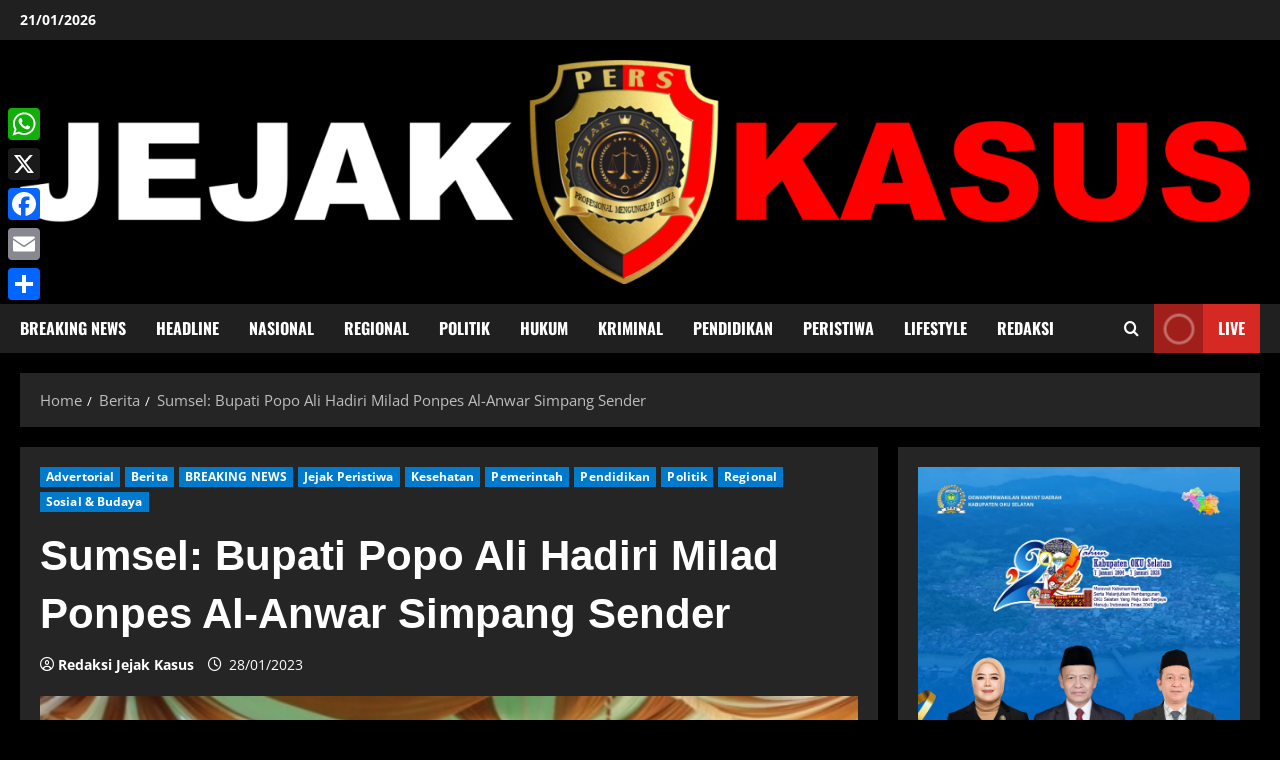

--- FILE ---
content_type: text/html; charset=UTF-8
request_url: https://www.jejakkasus.co.id/sumsel-bupati-popo-ali-hadiri-milad-ponpes-al-anwar-simpang-sender/
body_size: 20289
content:
<!doctype html>
<html lang="id">

<head>
  <meta charset="UTF-8">
  <meta name="viewport" content="width=device-width, initial-scale=1">
  <link rel="profile" href="http://gmpg.org/xfn/11">

  		    <!-- PVC Template -->
    <script type="text/template" id="pvc-stats-view-template">
    <i class="pvc-stats-icon small" aria-hidden="true"><svg xmlns="http://www.w3.org/2000/svg" version="1.0" viewBox="0 0 502 315" preserveAspectRatio="xMidYMid meet"><g transform="translate(0,332) scale(0.1,-0.1)" fill="" stroke="none"><path d="M2394 3279 l-29 -30 -3 -207 c-2 -182 0 -211 15 -242 39 -76 157 -76 196 0 15 31 17 60 15 243 l-3 209 -33 29 c-26 23 -41 29 -80 29 -41 0 -53 -5 -78 -31z"/><path d="M3085 3251 c-45 -19 -58 -50 -96 -229 -47 -217 -49 -260 -13 -295 52 -53 146 -42 177 20 16 31 87 366 87 410 0 70 -86 122 -155 94z"/><path d="M1751 3234 c-13 -9 -29 -31 -37 -50 -12 -29 -10 -49 21 -204 19 -94 39 -189 45 -210 14 -50 54 -80 110 -80 34 0 48 6 76 34 21 21 34 44 34 59 0 14 -18 113 -40 219 -37 178 -43 195 -70 221 -36 32 -101 37 -139 11z"/><path d="M1163 3073 c-36 -7 -73 -59 -73 -102 0 -56 133 -378 171 -413 34 -32 83 -37 129 -13 70 36 67 87 -16 290 -86 209 -89 214 -129 231 -35 14 -42 15 -82 7z"/><path d="M3689 3066 c-15 -9 -33 -30 -42 -48 -48 -103 -147 -355 -147 -375 0 -98 131 -148 192 -74 13 15 57 108 97 206 80 196 84 226 37 273 -30 30 -99 39 -137 18z"/><path d="M583 2784 c-38 -19 -67 -74 -58 -113 9 -42 211 -354 242 -373 16 -10 45 -18 66 -18 51 0 107 52 107 100 0 39 -1 41 -124 234 -80 126 -108 162 -133 173 -41 17 -61 16 -100 -3z"/><path d="M4250 2784 c-14 -9 -74 -91 -133 -183 -95 -150 -107 -173 -107 -213 0 -55 33 -94 87 -104 67 -13 90 8 211 198 130 202 137 225 78 284 -27 27 -42 34 -72 34 -22 0 -50 -8 -64 -16z"/><path d="M2275 2693 c-553 -48 -1095 -270 -1585 -649 -135 -104 -459 -423 -483 -476 -23 -49 -22 -139 2 -186 73 -142 361 -457 571 -626 285 -228 642 -407 990 -497 242 -63 336 -73 660 -74 310 0 370 5 595 52 535 111 1045 392 1455 803 122 121 250 273 275 326 19 41 19 137 0 174 -41 79 -309 363 -465 492 -447 370 -946 591 -1479 653 -113 14 -422 18 -536 8z m395 -428 c171 -34 330 -124 456 -258 112 -119 167 -219 211 -378 27 -96 24 -300 -5 -401 -72 -255 -236 -447 -474 -557 -132 -62 -201 -76 -368 -76 -167 0 -236 14 -368 76 -213 98 -373 271 -451 485 -162 444 86 934 547 1084 153 49 292 57 452 25z m909 -232 c222 -123 408 -262 593 -441 76 -74 138 -139 138 -144 0 -16 -233 -242 -330 -319 -155 -123 -309 -223 -461 -299 l-81 -41 32 46 c18 26 49 83 70 128 143 306 141 649 -6 957 -25 52 -61 116 -79 142 l-34 47 45 -20 c26 -10 76 -36 113 -56z m-2057 25 c-40 -58 -105 -190 -130 -263 -110 -324 -59 -707 132 -981 25 -35 42 -64 37 -64 -19 0 -241 119 -326 174 -188 122 -406 314 -532 468 l-58 71 108 103 c185 178 428 349 672 473 66 33 121 60 123 61 2 0 -10 -19 -26 -42z"/><path d="M2375 1950 c-198 -44 -350 -190 -395 -379 -18 -76 -8 -221 19 -290 114 -284 457 -406 731 -260 98 52 188 154 231 260 27 69 37 214 19 290 -38 163 -166 304 -326 360 -67 23 -215 33 -279 19z"/></g></svg></i>
	 <%= total_view %> total views	<% if ( today_view > 0 ) { %>
		<span class="views_today">,  <%= today_view %> views today</span>
	<% } %>
	</span>
	</script>
		    <style>
#wpadminbar #wp-admin-bar-wccp_free_top_button .ab-icon:before {
	content: "\f160";
	color: #02CA02;
	top: 3px;
}
#wpadminbar #wp-admin-bar-wccp_free_top_button .ab-icon {
	transform: rotate(45deg);
}
</style>
<meta name='robots' content='index, follow, max-image-preview:large, max-snippet:-1, max-video-preview:-1' />
	<style>img:is([sizes="auto" i], [sizes^="auto," i]) { contain-intrinsic-size: 3000px 1500px }</style>
	<link rel='preload' href='https://www.jejakkasus.co.id/wp-content/themes/morenews/assets/fonts/oswald/oswald-regular.woff2' as='font' type='font/woff2' crossorigin='anonymous'>
<link rel='preload' href='https://www.jejakkasus.co.id/wp-content/themes/morenews/assets/fonts/oswald/oswald-700.woff2' as='font' type='font/woff2' crossorigin='anonymous'>
<link rel='preload' href='https://www.jejakkasus.co.id/wp-content/themes/morenews/assets/fonts/open-sans/open-sans-regular.woff2' as='font' type='font/woff2' crossorigin='anonymous'>
<link rel='preload' href='https://www.jejakkasus.co.id/wp-content/themes/morenews/assets/fonts/open-sans/open-sans-700.woff2' as='font' type='font/woff2' crossorigin='anonymous'>

	<!-- This site is optimized with the Yoast SEO plugin v26.7 - https://yoast.com/wordpress/plugins/seo/ -->
	<title>Sumsel: Bupati Popo Ali Hadiri Milad Ponpes Al-Anwar Simpang Sender - JEJAK KASUS</title>
	<meta name="description" content="Sumsel: Bupati Popo Ali Hadiri Milad Ponpes Al-Anwar Simpang Sender - JEJAK KASUS Advertorial" />
	<link rel="canonical" href="https://www.jejakkasus.co.id/sumsel-bupati-popo-ali-hadiri-milad-ponpes-al-anwar-simpang-sender/" />
	<meta property="og:locale" content="id_ID" />
	<meta property="og:type" content="article" />
	<meta property="og:title" content="Sumsel: Bupati Popo Ali Hadiri Milad Ponpes Al-Anwar Simpang Sender - JEJAK KASUS" />
	<meta property="og:description" content="Sumsel: Bupati Popo Ali Hadiri Milad Ponpes Al-Anwar Simpang Sender - JEJAK KASUS Advertorial" />
	<meta property="og:url" content="https://www.jejakkasus.co.id/sumsel-bupati-popo-ali-hadiri-milad-ponpes-al-anwar-simpang-sender/" />
	<meta property="og:site_name" content="JEJAK KASUS" />
	<meta property="article:published_time" content="2023-01-28T03:13:01+00:00" />
	<meta property="article:modified_time" content="2023-01-31T03:23:59+00:00" />
	<meta property="og:image" content="https://www.jejakkasus.co.id/wp-content/uploads/2023/01/aa0017.jpg" />
	<meta property="og:image:width" content="631" />
	<meta property="og:image:height" content="362" />
	<meta property="og:image:type" content="image/jpeg" />
	<meta name="author" content="Redaksi Jejak Kasus" />
	<meta name="twitter:card" content="summary_large_image" />
	<meta name="twitter:creator" content="@redaksijkn@gmail.com" />
	<meta name="twitter:label1" content="Ditulis oleh" />
	<meta name="twitter:data1" content="Redaksi Jejak Kasus" />
	<meta name="twitter:label2" content="Estimasi waktu membaca" />
	<meta name="twitter:data2" content="2 menit" />
	<script type="application/ld+json" class="yoast-schema-graph">{"@context":"https://schema.org","@graph":[{"@type":"Article","@id":"https://www.jejakkasus.co.id/sumsel-bupati-popo-ali-hadiri-milad-ponpes-al-anwar-simpang-sender/#article","isPartOf":{"@id":"https://www.jejakkasus.co.id/sumsel-bupati-popo-ali-hadiri-milad-ponpes-al-anwar-simpang-sender/"},"author":{"name":"Redaksi Jejak Kasus","@id":"https://www.jejakkasus.co.id/#/schema/person/bfe3dc733b9e5634929c49c83c19ef75"},"headline":"Sumsel: Bupati Popo Ali Hadiri Milad Ponpes Al-Anwar Simpang Sender","datePublished":"2023-01-28T03:13:01+00:00","dateModified":"2023-01-31T03:23:59+00:00","mainEntityOfPage":{"@id":"https://www.jejakkasus.co.id/sumsel-bupati-popo-ali-hadiri-milad-ponpes-al-anwar-simpang-sender/"},"wordCount":284,"commentCount":0,"publisher":{"@id":"https://www.jejakkasus.co.id/#organization"},"image":{"@id":"https://www.jejakkasus.co.id/sumsel-bupati-popo-ali-hadiri-milad-ponpes-al-anwar-simpang-sender/#primaryimage"},"thumbnailUrl":"https://www.jejakkasus.co.id/wp-content/uploads/2023/01/aa0017.jpg","articleSection":["Advertorial","Berita","BREAKING NEWS","Jejak Peristiwa","Kesehatan","Pemerintah","Pendidikan","Politik","Regional","Sosial &amp; Budaya"],"inLanguage":"id","potentialAction":[{"@type":"CommentAction","name":"Comment","target":["https://www.jejakkasus.co.id/sumsel-bupati-popo-ali-hadiri-milad-ponpes-al-anwar-simpang-sender/#respond"]}]},{"@type":"WebPage","@id":"https://www.jejakkasus.co.id/sumsel-bupati-popo-ali-hadiri-milad-ponpes-al-anwar-simpang-sender/","url":"https://www.jejakkasus.co.id/sumsel-bupati-popo-ali-hadiri-milad-ponpes-al-anwar-simpang-sender/","name":"Sumsel: Bupati Popo Ali Hadiri Milad Ponpes Al-Anwar Simpang Sender - JEJAK KASUS","isPartOf":{"@id":"https://www.jejakkasus.co.id/#website"},"primaryImageOfPage":{"@id":"https://www.jejakkasus.co.id/sumsel-bupati-popo-ali-hadiri-milad-ponpes-al-anwar-simpang-sender/#primaryimage"},"image":{"@id":"https://www.jejakkasus.co.id/sumsel-bupati-popo-ali-hadiri-milad-ponpes-al-anwar-simpang-sender/#primaryimage"},"thumbnailUrl":"https://www.jejakkasus.co.id/wp-content/uploads/2023/01/aa0017.jpg","datePublished":"2023-01-28T03:13:01+00:00","dateModified":"2023-01-31T03:23:59+00:00","description":"Sumsel: Bupati Popo Ali Hadiri Milad Ponpes Al-Anwar Simpang Sender - JEJAK KASUS Advertorial","breadcrumb":{"@id":"https://www.jejakkasus.co.id/sumsel-bupati-popo-ali-hadiri-milad-ponpes-al-anwar-simpang-sender/#breadcrumb"},"inLanguage":"id","potentialAction":[{"@type":"ReadAction","target":["https://www.jejakkasus.co.id/sumsel-bupati-popo-ali-hadiri-milad-ponpes-al-anwar-simpang-sender/"]}]},{"@type":"ImageObject","inLanguage":"id","@id":"https://www.jejakkasus.co.id/sumsel-bupati-popo-ali-hadiri-milad-ponpes-al-anwar-simpang-sender/#primaryimage","url":"https://www.jejakkasus.co.id/wp-content/uploads/2023/01/aa0017.jpg","contentUrl":"https://www.jejakkasus.co.id/wp-content/uploads/2023/01/aa0017.jpg","width":631,"height":362},{"@type":"BreadcrumbList","@id":"https://www.jejakkasus.co.id/sumsel-bupati-popo-ali-hadiri-milad-ponpes-al-anwar-simpang-sender/#breadcrumb","itemListElement":[{"@type":"ListItem","position":1,"name":"Home","item":"https://www.jejakkasus.co.id/"},{"@type":"ListItem","position":2,"name":"Sumsel: Bupati Popo Ali Hadiri Milad Ponpes Al-Anwar Simpang Sender"}]},{"@type":"WebSite","@id":"https://www.jejakkasus.co.id/#website","url":"https://www.jejakkasus.co.id/","name":"Jejak Kasus","description":"Profesional Mengungkap Fakta","publisher":{"@id":"https://www.jejakkasus.co.id/#organization"},"potentialAction":[{"@type":"SearchAction","target":{"@type":"EntryPoint","urlTemplate":"https://www.jejakkasus.co.id/?s={search_term_string}"},"query-input":{"@type":"PropertyValueSpecification","valueRequired":true,"valueName":"search_term_string"}}],"inLanguage":"id"},{"@type":"Organization","@id":"https://www.jejakkasus.co.id/#organization","name":"Jejak Kasus","url":"https://www.jejakkasus.co.id/","logo":{"@type":"ImageObject","inLanguage":"id","@id":"https://www.jejakkasus.co.id/#/schema/logo/image/","url":"https://www.jejakkasus.co.id/wp-content/uploads/2025/07/LOGO-NEW-JEJAK-KASUS.png","contentUrl":"https://www.jejakkasus.co.id/wp-content/uploads/2025/07/LOGO-NEW-JEJAK-KASUS.png","width":900,"height":560,"caption":"Jejak Kasus"},"image":{"@id":"https://www.jejakkasus.co.id/#/schema/logo/image/"}},{"@type":"Person","@id":"https://www.jejakkasus.co.id/#/schema/person/bfe3dc733b9e5634929c49c83c19ef75","name":"Redaksi Jejak Kasus","image":{"@type":"ImageObject","inLanguage":"id","@id":"https://www.jejakkasus.co.id/#/schema/person/image/","url":"https://secure.gravatar.com/avatar/ca7165f54f9ccd91eca43f64daddfe89ce68990a028f4999c121d70248fa525d?s=96&d=mm&r=g","contentUrl":"https://secure.gravatar.com/avatar/ca7165f54f9ccd91eca43f64daddfe89ce68990a028f4999c121d70248fa525d?s=96&d=mm&r=g","caption":"Redaksi Jejak Kasus"},"sameAs":["http://jejakkasus.co.id","https://x.com/redaksijkn@gmail.com"],"url":"https://www.jejakkasus.co.id/author/redaksijkn/"}]}</script>
	<!-- / Yoast SEO plugin. -->


<link rel='dns-prefetch' href='//static.addtoany.com' />
<link rel='dns-prefetch' href='//www.googletagmanager.com' />
<link rel='preconnect' href='https://fonts.googleapis.com' />
<link rel='preconnect' href='https://fonts.gstatic.com' />
<link rel="alternate" type="application/rss+xml" title="JEJAK KASUS &raquo; Feed" href="https://www.jejakkasus.co.id/feed/" />
<link rel="alternate" type="application/rss+xml" title="JEJAK KASUS &raquo; Umpan Komentar" href="https://www.jejakkasus.co.id/comments/feed/" />
<link rel="alternate" type="application/rss+xml" title="JEJAK KASUS &raquo; Sumsel: Bupati Popo Ali Hadiri Milad Ponpes Al-Anwar Simpang Sender Umpan Komentar" href="https://www.jejakkasus.co.id/sumsel-bupati-popo-ali-hadiri-milad-ponpes-al-anwar-simpang-sender/feed/" />
<script type="text/javascript">
/* <![CDATA[ */
window._wpemojiSettings = {"baseUrl":"https:\/\/s.w.org\/images\/core\/emoji\/16.0.1\/72x72\/","ext":".png","svgUrl":"https:\/\/s.w.org\/images\/core\/emoji\/16.0.1\/svg\/","svgExt":".svg","source":{"concatemoji":"https:\/\/www.jejakkasus.co.id\/wp-includes\/js\/wp-emoji-release.min.js?ver=6.8.3"}};
/*! This file is auto-generated */
!function(s,n){var o,i,e;function c(e){try{var t={supportTests:e,timestamp:(new Date).valueOf()};sessionStorage.setItem(o,JSON.stringify(t))}catch(e){}}function p(e,t,n){e.clearRect(0,0,e.canvas.width,e.canvas.height),e.fillText(t,0,0);var t=new Uint32Array(e.getImageData(0,0,e.canvas.width,e.canvas.height).data),a=(e.clearRect(0,0,e.canvas.width,e.canvas.height),e.fillText(n,0,0),new Uint32Array(e.getImageData(0,0,e.canvas.width,e.canvas.height).data));return t.every(function(e,t){return e===a[t]})}function u(e,t){e.clearRect(0,0,e.canvas.width,e.canvas.height),e.fillText(t,0,0);for(var n=e.getImageData(16,16,1,1),a=0;a<n.data.length;a++)if(0!==n.data[a])return!1;return!0}function f(e,t,n,a){switch(t){case"flag":return n(e,"\ud83c\udff3\ufe0f\u200d\u26a7\ufe0f","\ud83c\udff3\ufe0f\u200b\u26a7\ufe0f")?!1:!n(e,"\ud83c\udde8\ud83c\uddf6","\ud83c\udde8\u200b\ud83c\uddf6")&&!n(e,"\ud83c\udff4\udb40\udc67\udb40\udc62\udb40\udc65\udb40\udc6e\udb40\udc67\udb40\udc7f","\ud83c\udff4\u200b\udb40\udc67\u200b\udb40\udc62\u200b\udb40\udc65\u200b\udb40\udc6e\u200b\udb40\udc67\u200b\udb40\udc7f");case"emoji":return!a(e,"\ud83e\udedf")}return!1}function g(e,t,n,a){var r="undefined"!=typeof WorkerGlobalScope&&self instanceof WorkerGlobalScope?new OffscreenCanvas(300,150):s.createElement("canvas"),o=r.getContext("2d",{willReadFrequently:!0}),i=(o.textBaseline="top",o.font="600 32px Arial",{});return e.forEach(function(e){i[e]=t(o,e,n,a)}),i}function t(e){var t=s.createElement("script");t.src=e,t.defer=!0,s.head.appendChild(t)}"undefined"!=typeof Promise&&(o="wpEmojiSettingsSupports",i=["flag","emoji"],n.supports={everything:!0,everythingExceptFlag:!0},e=new Promise(function(e){s.addEventListener("DOMContentLoaded",e,{once:!0})}),new Promise(function(t){var n=function(){try{var e=JSON.parse(sessionStorage.getItem(o));if("object"==typeof e&&"number"==typeof e.timestamp&&(new Date).valueOf()<e.timestamp+604800&&"object"==typeof e.supportTests)return e.supportTests}catch(e){}return null}();if(!n){if("undefined"!=typeof Worker&&"undefined"!=typeof OffscreenCanvas&&"undefined"!=typeof URL&&URL.createObjectURL&&"undefined"!=typeof Blob)try{var e="postMessage("+g.toString()+"("+[JSON.stringify(i),f.toString(),p.toString(),u.toString()].join(",")+"));",a=new Blob([e],{type:"text/javascript"}),r=new Worker(URL.createObjectURL(a),{name:"wpTestEmojiSupports"});return void(r.onmessage=function(e){c(n=e.data),r.terminate(),t(n)})}catch(e){}c(n=g(i,f,p,u))}t(n)}).then(function(e){for(var t in e)n.supports[t]=e[t],n.supports.everything=n.supports.everything&&n.supports[t],"flag"!==t&&(n.supports.everythingExceptFlag=n.supports.everythingExceptFlag&&n.supports[t]);n.supports.everythingExceptFlag=n.supports.everythingExceptFlag&&!n.supports.flag,n.DOMReady=!1,n.readyCallback=function(){n.DOMReady=!0}}).then(function(){return e}).then(function(){var e;n.supports.everything||(n.readyCallback(),(e=n.source||{}).concatemoji?t(e.concatemoji):e.wpemoji&&e.twemoji&&(t(e.twemoji),t(e.wpemoji)))}))}((window,document),window._wpemojiSettings);
/* ]]> */
</script>

<link rel='stylesheet' id='codepeople-search-in-place-style-css' href='https://www.jejakkasus.co.id/wp-content/plugins/search-in-place/css/codepeople_shearch_in_place.min.css?ver=1.5.1' type='text/css' media='all' />
<style id='wp-emoji-styles-inline-css' type='text/css'>

	img.wp-smiley, img.emoji {
		display: inline !important;
		border: none !important;
		box-shadow: none !important;
		height: 1em !important;
		width: 1em !important;
		margin: 0 0.07em !important;
		vertical-align: -0.1em !important;
		background: none !important;
		padding: 0 !important;
	}
</style>
<link rel='stylesheet' id='wp-block-library-css' href='https://www.jejakkasus.co.id/wp-includes/css/dist/block-library/style.min.css?ver=6.8.3' type='text/css' media='all' />
<style id='wp-block-library-theme-inline-css' type='text/css'>
.wp-block-audio :where(figcaption){color:#555;font-size:13px;text-align:center}.is-dark-theme .wp-block-audio :where(figcaption){color:#ffffffa6}.wp-block-audio{margin:0 0 1em}.wp-block-code{border:1px solid #ccc;border-radius:4px;font-family:Menlo,Consolas,monaco,monospace;padding:.8em 1em}.wp-block-embed :where(figcaption){color:#555;font-size:13px;text-align:center}.is-dark-theme .wp-block-embed :where(figcaption){color:#ffffffa6}.wp-block-embed{margin:0 0 1em}.blocks-gallery-caption{color:#555;font-size:13px;text-align:center}.is-dark-theme .blocks-gallery-caption{color:#ffffffa6}:root :where(.wp-block-image figcaption){color:#555;font-size:13px;text-align:center}.is-dark-theme :root :where(.wp-block-image figcaption){color:#ffffffa6}.wp-block-image{margin:0 0 1em}.wp-block-pullquote{border-bottom:4px solid;border-top:4px solid;color:currentColor;margin-bottom:1.75em}.wp-block-pullquote cite,.wp-block-pullquote footer,.wp-block-pullquote__citation{color:currentColor;font-size:.8125em;font-style:normal;text-transform:uppercase}.wp-block-quote{border-left:.25em solid;margin:0 0 1.75em;padding-left:1em}.wp-block-quote cite,.wp-block-quote footer{color:currentColor;font-size:.8125em;font-style:normal;position:relative}.wp-block-quote:where(.has-text-align-right){border-left:none;border-right:.25em solid;padding-left:0;padding-right:1em}.wp-block-quote:where(.has-text-align-center){border:none;padding-left:0}.wp-block-quote.is-large,.wp-block-quote.is-style-large,.wp-block-quote:where(.is-style-plain){border:none}.wp-block-search .wp-block-search__label{font-weight:700}.wp-block-search__button{border:1px solid #ccc;padding:.375em .625em}:where(.wp-block-group.has-background){padding:1.25em 2.375em}.wp-block-separator.has-css-opacity{opacity:.4}.wp-block-separator{border:none;border-bottom:2px solid;margin-left:auto;margin-right:auto}.wp-block-separator.has-alpha-channel-opacity{opacity:1}.wp-block-separator:not(.is-style-wide):not(.is-style-dots){width:100px}.wp-block-separator.has-background:not(.is-style-dots){border-bottom:none;height:1px}.wp-block-separator.has-background:not(.is-style-wide):not(.is-style-dots){height:2px}.wp-block-table{margin:0 0 1em}.wp-block-table td,.wp-block-table th{word-break:normal}.wp-block-table :where(figcaption){color:#555;font-size:13px;text-align:center}.is-dark-theme .wp-block-table :where(figcaption){color:#ffffffa6}.wp-block-video :where(figcaption){color:#555;font-size:13px;text-align:center}.is-dark-theme .wp-block-video :where(figcaption){color:#ffffffa6}.wp-block-video{margin:0 0 1em}:root :where(.wp-block-template-part.has-background){margin-bottom:0;margin-top:0;padding:1.25em 2.375em}
</style>
<style id='global-styles-inline-css' type='text/css'>
:root{--wp--preset--aspect-ratio--square: 1;--wp--preset--aspect-ratio--4-3: 4/3;--wp--preset--aspect-ratio--3-4: 3/4;--wp--preset--aspect-ratio--3-2: 3/2;--wp--preset--aspect-ratio--2-3: 2/3;--wp--preset--aspect-ratio--16-9: 16/9;--wp--preset--aspect-ratio--9-16: 9/16;--wp--preset--color--black: #000000;--wp--preset--color--cyan-bluish-gray: #abb8c3;--wp--preset--color--white: #ffffff;--wp--preset--color--pale-pink: #f78da7;--wp--preset--color--vivid-red: #cf2e2e;--wp--preset--color--luminous-vivid-orange: #ff6900;--wp--preset--color--luminous-vivid-amber: #fcb900;--wp--preset--color--light-green-cyan: #7bdcb5;--wp--preset--color--vivid-green-cyan: #00d084;--wp--preset--color--pale-cyan-blue: #8ed1fc;--wp--preset--color--vivid-cyan-blue: #0693e3;--wp--preset--color--vivid-purple: #9b51e0;--wp--preset--gradient--vivid-cyan-blue-to-vivid-purple: linear-gradient(135deg,rgba(6,147,227,1) 0%,rgb(155,81,224) 100%);--wp--preset--gradient--light-green-cyan-to-vivid-green-cyan: linear-gradient(135deg,rgb(122,220,180) 0%,rgb(0,208,130) 100%);--wp--preset--gradient--luminous-vivid-amber-to-luminous-vivid-orange: linear-gradient(135deg,rgba(252,185,0,1) 0%,rgba(255,105,0,1) 100%);--wp--preset--gradient--luminous-vivid-orange-to-vivid-red: linear-gradient(135deg,rgba(255,105,0,1) 0%,rgb(207,46,46) 100%);--wp--preset--gradient--very-light-gray-to-cyan-bluish-gray: linear-gradient(135deg,rgb(238,238,238) 0%,rgb(169,184,195) 100%);--wp--preset--gradient--cool-to-warm-spectrum: linear-gradient(135deg,rgb(74,234,220) 0%,rgb(151,120,209) 20%,rgb(207,42,186) 40%,rgb(238,44,130) 60%,rgb(251,105,98) 80%,rgb(254,248,76) 100%);--wp--preset--gradient--blush-light-purple: linear-gradient(135deg,rgb(255,206,236) 0%,rgb(152,150,240) 100%);--wp--preset--gradient--blush-bordeaux: linear-gradient(135deg,rgb(254,205,165) 0%,rgb(254,45,45) 50%,rgb(107,0,62) 100%);--wp--preset--gradient--luminous-dusk: linear-gradient(135deg,rgb(255,203,112) 0%,rgb(199,81,192) 50%,rgb(65,88,208) 100%);--wp--preset--gradient--pale-ocean: linear-gradient(135deg,rgb(255,245,203) 0%,rgb(182,227,212) 50%,rgb(51,167,181) 100%);--wp--preset--gradient--electric-grass: linear-gradient(135deg,rgb(202,248,128) 0%,rgb(113,206,126) 100%);--wp--preset--gradient--midnight: linear-gradient(135deg,rgb(2,3,129) 0%,rgb(40,116,252) 100%);--wp--preset--font-size--small: 13px;--wp--preset--font-size--medium: 20px;--wp--preset--font-size--large: 36px;--wp--preset--font-size--x-large: 42px;--wp--preset--spacing--20: 0.44rem;--wp--preset--spacing--30: 0.67rem;--wp--preset--spacing--40: 1rem;--wp--preset--spacing--50: 1.5rem;--wp--preset--spacing--60: 2.25rem;--wp--preset--spacing--70: 3.38rem;--wp--preset--spacing--80: 5.06rem;--wp--preset--shadow--natural: 6px 6px 9px rgba(0, 0, 0, 0.2);--wp--preset--shadow--deep: 12px 12px 50px rgba(0, 0, 0, 0.4);--wp--preset--shadow--sharp: 6px 6px 0px rgba(0, 0, 0, 0.2);--wp--preset--shadow--outlined: 6px 6px 0px -3px rgba(255, 255, 255, 1), 6px 6px rgba(0, 0, 0, 1);--wp--preset--shadow--crisp: 6px 6px 0px rgba(0, 0, 0, 1);}:root { --wp--style--global--content-size: 740px;--wp--style--global--wide-size: 1300px; }:where(body) { margin: 0; }.wp-site-blocks > .alignleft { float: left; margin-right: 2em; }.wp-site-blocks > .alignright { float: right; margin-left: 2em; }.wp-site-blocks > .aligncenter { justify-content: center; margin-left: auto; margin-right: auto; }:where(.wp-site-blocks) > * { margin-block-start: 24px; margin-block-end: 0; }:where(.wp-site-blocks) > :first-child { margin-block-start: 0; }:where(.wp-site-blocks) > :last-child { margin-block-end: 0; }:root { --wp--style--block-gap: 24px; }:root :where(.is-layout-flow) > :first-child{margin-block-start: 0;}:root :where(.is-layout-flow) > :last-child{margin-block-end: 0;}:root :where(.is-layout-flow) > *{margin-block-start: 24px;margin-block-end: 0;}:root :where(.is-layout-constrained) > :first-child{margin-block-start: 0;}:root :where(.is-layout-constrained) > :last-child{margin-block-end: 0;}:root :where(.is-layout-constrained) > *{margin-block-start: 24px;margin-block-end: 0;}:root :where(.is-layout-flex){gap: 24px;}:root :where(.is-layout-grid){gap: 24px;}.is-layout-flow > .alignleft{float: left;margin-inline-start: 0;margin-inline-end: 2em;}.is-layout-flow > .alignright{float: right;margin-inline-start: 2em;margin-inline-end: 0;}.is-layout-flow > .aligncenter{margin-left: auto !important;margin-right: auto !important;}.is-layout-constrained > .alignleft{float: left;margin-inline-start: 0;margin-inline-end: 2em;}.is-layout-constrained > .alignright{float: right;margin-inline-start: 2em;margin-inline-end: 0;}.is-layout-constrained > .aligncenter{margin-left: auto !important;margin-right: auto !important;}.is-layout-constrained > :where(:not(.alignleft):not(.alignright):not(.alignfull)){max-width: var(--wp--style--global--content-size);margin-left: auto !important;margin-right: auto !important;}.is-layout-constrained > .alignwide{max-width: var(--wp--style--global--wide-size);}body .is-layout-flex{display: flex;}.is-layout-flex{flex-wrap: wrap;align-items: center;}.is-layout-flex > :is(*, div){margin: 0;}body .is-layout-grid{display: grid;}.is-layout-grid > :is(*, div){margin: 0;}body{padding-top: 0px;padding-right: 0px;padding-bottom: 0px;padding-left: 0px;}a:where(:not(.wp-element-button)){text-decoration: none;}:root :where(.wp-element-button, .wp-block-button__link){background-color: #32373c;border-width: 0;color: #fff;font-family: inherit;font-size: inherit;line-height: inherit;padding: calc(0.667em + 2px) calc(1.333em + 2px);text-decoration: none;}.has-black-color{color: var(--wp--preset--color--black) !important;}.has-cyan-bluish-gray-color{color: var(--wp--preset--color--cyan-bluish-gray) !important;}.has-white-color{color: var(--wp--preset--color--white) !important;}.has-pale-pink-color{color: var(--wp--preset--color--pale-pink) !important;}.has-vivid-red-color{color: var(--wp--preset--color--vivid-red) !important;}.has-luminous-vivid-orange-color{color: var(--wp--preset--color--luminous-vivid-orange) !important;}.has-luminous-vivid-amber-color{color: var(--wp--preset--color--luminous-vivid-amber) !important;}.has-light-green-cyan-color{color: var(--wp--preset--color--light-green-cyan) !important;}.has-vivid-green-cyan-color{color: var(--wp--preset--color--vivid-green-cyan) !important;}.has-pale-cyan-blue-color{color: var(--wp--preset--color--pale-cyan-blue) !important;}.has-vivid-cyan-blue-color{color: var(--wp--preset--color--vivid-cyan-blue) !important;}.has-vivid-purple-color{color: var(--wp--preset--color--vivid-purple) !important;}.has-black-background-color{background-color: var(--wp--preset--color--black) !important;}.has-cyan-bluish-gray-background-color{background-color: var(--wp--preset--color--cyan-bluish-gray) !important;}.has-white-background-color{background-color: var(--wp--preset--color--white) !important;}.has-pale-pink-background-color{background-color: var(--wp--preset--color--pale-pink) !important;}.has-vivid-red-background-color{background-color: var(--wp--preset--color--vivid-red) !important;}.has-luminous-vivid-orange-background-color{background-color: var(--wp--preset--color--luminous-vivid-orange) !important;}.has-luminous-vivid-amber-background-color{background-color: var(--wp--preset--color--luminous-vivid-amber) !important;}.has-light-green-cyan-background-color{background-color: var(--wp--preset--color--light-green-cyan) !important;}.has-vivid-green-cyan-background-color{background-color: var(--wp--preset--color--vivid-green-cyan) !important;}.has-pale-cyan-blue-background-color{background-color: var(--wp--preset--color--pale-cyan-blue) !important;}.has-vivid-cyan-blue-background-color{background-color: var(--wp--preset--color--vivid-cyan-blue) !important;}.has-vivid-purple-background-color{background-color: var(--wp--preset--color--vivid-purple) !important;}.has-black-border-color{border-color: var(--wp--preset--color--black) !important;}.has-cyan-bluish-gray-border-color{border-color: var(--wp--preset--color--cyan-bluish-gray) !important;}.has-white-border-color{border-color: var(--wp--preset--color--white) !important;}.has-pale-pink-border-color{border-color: var(--wp--preset--color--pale-pink) !important;}.has-vivid-red-border-color{border-color: var(--wp--preset--color--vivid-red) !important;}.has-luminous-vivid-orange-border-color{border-color: var(--wp--preset--color--luminous-vivid-orange) !important;}.has-luminous-vivid-amber-border-color{border-color: var(--wp--preset--color--luminous-vivid-amber) !important;}.has-light-green-cyan-border-color{border-color: var(--wp--preset--color--light-green-cyan) !important;}.has-vivid-green-cyan-border-color{border-color: var(--wp--preset--color--vivid-green-cyan) !important;}.has-pale-cyan-blue-border-color{border-color: var(--wp--preset--color--pale-cyan-blue) !important;}.has-vivid-cyan-blue-border-color{border-color: var(--wp--preset--color--vivid-cyan-blue) !important;}.has-vivid-purple-border-color{border-color: var(--wp--preset--color--vivid-purple) !important;}.has-vivid-cyan-blue-to-vivid-purple-gradient-background{background: var(--wp--preset--gradient--vivid-cyan-blue-to-vivid-purple) !important;}.has-light-green-cyan-to-vivid-green-cyan-gradient-background{background: var(--wp--preset--gradient--light-green-cyan-to-vivid-green-cyan) !important;}.has-luminous-vivid-amber-to-luminous-vivid-orange-gradient-background{background: var(--wp--preset--gradient--luminous-vivid-amber-to-luminous-vivid-orange) !important;}.has-luminous-vivid-orange-to-vivid-red-gradient-background{background: var(--wp--preset--gradient--luminous-vivid-orange-to-vivid-red) !important;}.has-very-light-gray-to-cyan-bluish-gray-gradient-background{background: var(--wp--preset--gradient--very-light-gray-to-cyan-bluish-gray) !important;}.has-cool-to-warm-spectrum-gradient-background{background: var(--wp--preset--gradient--cool-to-warm-spectrum) !important;}.has-blush-light-purple-gradient-background{background: var(--wp--preset--gradient--blush-light-purple) !important;}.has-blush-bordeaux-gradient-background{background: var(--wp--preset--gradient--blush-bordeaux) !important;}.has-luminous-dusk-gradient-background{background: var(--wp--preset--gradient--luminous-dusk) !important;}.has-pale-ocean-gradient-background{background: var(--wp--preset--gradient--pale-ocean) !important;}.has-electric-grass-gradient-background{background: var(--wp--preset--gradient--electric-grass) !important;}.has-midnight-gradient-background{background: var(--wp--preset--gradient--midnight) !important;}.has-small-font-size{font-size: var(--wp--preset--font-size--small) !important;}.has-medium-font-size{font-size: var(--wp--preset--font-size--medium) !important;}.has-large-font-size{font-size: var(--wp--preset--font-size--large) !important;}.has-x-large-font-size{font-size: var(--wp--preset--font-size--x-large) !important;}
:root :where(.wp-block-pullquote){font-size: 1.5em;line-height: 1.6;}
</style>
<link rel='stylesheet' id='newkarma-core-css' href='https://www.jejakkasus.co.id/wp-content/plugins/newkarma-core/css/newkarma-core.css?ver=2.0.5' type='text/css' media='all' />
<link rel='stylesheet' id='a3-pvc-style-css' href='https://www.jejakkasus.co.id/wp-content/plugins/page-views-count/assets/css/style.min.css?ver=2.8.7' type='text/css' media='all' />
<link rel='stylesheet' id='aft-icons-css' href='https://www.jejakkasus.co.id/wp-content/themes/morenews/assets/icons/style.css?ver=6.8.3' type='text/css' media='all' />
<link rel='stylesheet' id='bootstrap-css' href='https://www.jejakkasus.co.id/wp-content/themes/morenews/assets/bootstrap/css/bootstrap.min.css?ver=6.8.3' type='text/css' media='all' />
<link rel='stylesheet' id='slick-css' href='https://www.jejakkasus.co.id/wp-content/themes/morenews/assets/slick/css/slick.min.css?ver=6.8.3' type='text/css' media='all' />
<link rel='stylesheet' id='sidr-css' href='https://www.jejakkasus.co.id/wp-content/themes/morenews/assets/sidr/css/jquery.sidr.dark.css?ver=6.8.3' type='text/css' media='all' />
<link rel='stylesheet' id='magnific-popup-css' href='https://www.jejakkasus.co.id/wp-content/themes/morenews/assets/magnific-popup/magnific-popup.css?ver=6.8.3' type='text/css' media='all' />
<link rel='stylesheet' id='morenews-style-css' href='https://www.jejakkasus.co.id/wp-content/themes/morenews/style.min.css?ver=3.7.4' type='text/css' media='all' />
<style id='morenews-style-inline-css' type='text/css'>
body.aft-dark-mode #sidr,body.aft-dark-mode,body.aft-dark-mode.custom-background,body.aft-dark-mode #af-preloader{background-color:#000000;} body.aft-default-mode #sidr,body.aft-default-mode #af-preloader,body.aft-default-mode{background-color:#0a0a0a;} .frm_style_formidable-style.with_frm_style .frm_compact .frm_dropzone.dz-clickable .dz-message,.frm_style_formidable-style.with_frm_style input[type=submit],.frm_style_formidable-style.with_frm_style .frm_submit input[type=button],.frm_style_formidable-style.with_frm_style .frm_submit button,.frm_form_submit_style,.frm_style_formidable-style.with_frm_style .frm-edit-page-btn,.woocommerce #respond input#submit.disabled,.woocommerce #respond input#submit:disabled,.woocommerce #respond input#submit:disabled[disabled],.woocommerce a.button.disabled,.woocommerce a.button:disabled,.woocommerce a.button:disabled[disabled],.woocommerce button.button.disabled,.woocommerce button.button:disabled,.woocommerce button.button:disabled[disabled],.woocommerce input.button.disabled,.woocommerce input.button:disabled,.woocommerce input.button:disabled[disabled],.woocommerce #respond input#submit,.woocommerce a.button,.woocommerce button.button,.woocommerce input.button,.woocommerce #respond input#submit.alt,.woocommerce a.button.alt,.woocommerce button.button.alt,.woocommerce input.button.alt,.woocommerce-account .addresses .title .edit,:root .wc-block-featured-product__link :where(.wp-element-button,.wp-block-button__link),:root .wc-block-featured-category__link :where(.wp-element-button,.wp-block-button__link),hustle-button,button.wc-block-mini-cart__button,.wc-block-checkout .wp-block-button__link,.wp-block-button.wc-block-components-product-button .wp-block-button__link,.wc-block-grid__product-add-to-cart.wp-block-button .wp-block-button__link,body .wc-block-components-button,.wc-block-grid .wp-block-button__link,.woocommerce-notices-wrapper .button,body .woocommerce-notices-wrapper .button:hover,body.woocommerce .single_add_to_cart_button.button:hover,body.woocommerce a.button.add_to_cart_button:hover,.widget-title-fill-and-border .wp-block-search__label,.widget-title-fill-and-border .wp-block-group .wp-block-heading,.widget-title-fill-and-no-border .wp-block-search__label,.widget-title-fill-and-no-border .wp-block-group .wp-block-heading,.widget-title-fill-and-border .wp_post_author_widget .widget-title .header-after,.widget-title-fill-and-border .widget-title .heading-line,.widget-title-fill-and-border .aft-posts-tabs-panel .nav-tabs>li>a.active,.widget-title-fill-and-border .aft-main-banner-wrapper .widget-title .heading-line ,.widget-title-fill-and-no-border .wp_post_author_widget .widget-title .header-after,.widget-title-fill-and-no-border .widget-title .heading-line,.widget-title-fill-and-no-border .aft-posts-tabs-panel .nav-tabs>li>a.active,.widget-title-fill-and-no-border .aft-main-banner-wrapper .widget-title .heading-line,a.sidr-class-sidr-button-close,body.widget-title-border-bottom .header-after1 .heading-line-before,body.widget-title-border-bottom .widget-title .heading-line-before,.widget-title-border-center .wp-block-search__label::after,.widget-title-border-center .wp-block-group .wp-block-heading::after,.widget-title-border-center .wp_post_author_widget .widget-title .heading-line-before,.widget-title-border-center .aft-posts-tabs-panel .nav-tabs>li>a.active::after,.widget-title-border-center .wp_post_author_widget .widget-title .header-after::after,.widget-title-border-center .widget-title .heading-line-after,.widget-title-border-bottom .wp-block-search__label::after,.widget-title-border-bottom .wp-block-group .wp-block-heading::after,.widget-title-border-bottom .heading-line::before,.widget-title-border-bottom .wp-post-author-wrap .header-after::before,.widget-title-border-bottom .aft-posts-tabs-panel .nav-tabs>li>a.active span::after,.aft-dark-mode .is-style-fill a.wp-block-button__link:not(.has-background),.aft-default-mode .is-style-fill a.wp-block-button__link:not(.has-background),#reading-progress-bar,a.comment-reply-link,body.aft-default-mode .reply a,body.aft-dark-mode .reply a,.aft-popular-taxonomies-lists span::before ,#loader-wrapper div,span.heading-line::before,.wp-post-author-wrap .header-after::before,body.aft-dark-mode input[type="button"],body.aft-dark-mode input[type="reset"],body.aft-dark-mode input[type="submit"],body.aft-dark-mode .inner-suscribe input[type=submit],body.aft-default-mode input[type="button"],body.aft-default-mode input[type="reset"],body.aft-default-mode input[type="submit"],body.aft-default-mode .inner-suscribe input[type=submit],.woocommerce-product-search button[type="submit"],input.search-submit,.wp-block-search__button,.af-youtube-slider .af-video-wrap .af-bg-play i,.af-youtube-video-list .entry-header-yt-video-wrapper .af-yt-video-play i,.af-post-format i,body .btn-style1 a:visited,body .btn-style1 a,body .morenews-pagination .nav-links .page-numbers.current,body #scroll-up,button,a.author-button.primary,.morenews-reaction-button .reaction-percentage,h3.morenews-subtitle:after,body article.sticky .read-single:before,.aft-readmore-wrapper a.aft-readmore:hover,body.aft-dark-mode .aft-readmore-wrapper a.aft-readmore:hover,footer.site-footer .aft-readmore-wrapper a.aft-readmore:hover,.aft-readmore-wrapper a.aft-readmore:hover,body .trending-posts-vertical .trending-no{background-color:#ff0000;} div.wpforms-container-full button[type=submit]:hover,div.wpforms-container-full button[type=submit]:not(:hover):not(:active){background-color:#ff0000 !important;} .grid-design-texts-over-image .aft-readmore-wrapper a.aft-readmore:hover,.aft-readmore-wrapper a.aft-readmore:hover,body.aft-dark-mode .aft-readmore-wrapper a.aft-readmore:hover,body.aft-default-mode .aft-readmore-wrapper a.aft-readmore:hover,a.author-button.primary,.morenews-post-badge,body.single .entry-header .aft-post-excerpt-and-meta .post-excerpt,body.aft-dark-mode.single span.tags-links a:hover,.morenews-pagination .nav-links .page-numbers.current,.aft-readmore-wrapper a.aft-readmore:hover,p.awpa-more-posts a:hover,.wp-post-author-meta .wp-post-author-meta-more-posts a.awpa-more-posts:hover{border-color:#ff0000;} body:not(.rtl) .aft-popular-taxonomies-lists span::after{border-left-color:#ff0000;} body.rtl .aft-popular-taxonomies-lists span::after{border-right-color:#ff0000;} .widget-title-fill-and-no-border .wp-block-search__label::after,.widget-title-fill-and-no-border .wp-block-group .wp-block-heading::after,.widget-title-fill-and-no-border .aft-posts-tabs-panel .nav-tabs>li a.active::after,.widget-title-fill-and-no-border .morenews-widget .widget-title::before,.widget-title-fill-and-no-border .morenews-customizer .widget-title::before{border-top-color:#ff0000;} .woocommerce div.product .woocommerce-tabs ul.tabs li.active,#scroll-up::after,.aft-dark-mode #loader,.aft-default-mode #loader{border-bottom-color:#ff0000;} footer.site-footer .wp-calendar-nav a:hover,footer.site-footer .wp-block-latest-comments__comment-meta a:hover,.aft-dark-mode .tagcloud a:hover,.aft-dark-mode .widget ul.menu >li a:hover,.aft-dark-mode .widget > ul > li a:hover,.banner-exclusive-posts-wrapper a:hover,.list-style .read-title h3 a:hover,.grid-design-default .read-title h3 a:hover,body.aft-dark-mode .banner-exclusive-posts-wrapper a:hover,body.aft-dark-mode .banner-exclusive-posts-wrapper a:visited:hover,body.aft-default-mode .banner-exclusive-posts-wrapper a:hover,body.aft-default-mode .banner-exclusive-posts-wrapper a:visited:hover,body.wp-post-author-meta .awpa-display-name a:hover,.widget_text a ,.post-description a:not(.aft-readmore),.post-description a:not(.aft-readmore):visited,.wp_post_author_widget .wp-post-author-meta .awpa-display-name a:hover,.wp-post-author-meta .wp-post-author-meta-more-posts a.awpa-more-posts:hover,body.aft-default-mode .af-breadcrumbs a:hover,body.aft-dark-mode .af-breadcrumbs a:hover,body .wp-block-latest-comments li.wp-block-latest-comments__comment a:hover,body .site-footer .color-pad .read-title h3 a:hover,body.aft-dark-mode #secondary .morenews-widget ul[class*="wp-block-"] a:hover,body.aft-dark-mode #secondary .morenews-widget ol[class*="wp-block-"] a:hover,body.aft-dark-mode a.post-edit-link:hover,body.aft-default-mode #secondary .morenews-widget ul[class*="wp-block-"] a:hover,body.aft-default-mode #secondary .morenews-widget ol[class*="wp-block-"] a:hover,body.aft-default-mode a.post-edit-link:hover,body.aft-default-mode #secondary .widget > ul > li a:hover,body.aft-default-mode footer.comment-meta a:hover,body.aft-dark-mode footer.comment-meta a:hover,body.aft-default-mode .comment-form a:hover,body.aft-dark-mode .comment-form a:hover,body.aft-dark-mode .entry-content > .wp-block-tag-cloud a:not(.has-text-color):hover,body.aft-default-mode .entry-content > .wp-block-tag-cloud a:not(.has-text-color):hover,body.aft-dark-mode .entry-content .wp-block-archives-list.wp-block-archives a:not(.has-text-color):hover,body.aft-default-mode .entry-content .wp-block-archives-list.wp-block-archives a:not(.has-text-color):hover,body.aft-dark-mode .entry-content .wp-block-latest-posts a:not(.has-text-color):hover,body.aft-dark-mode .entry-content .wp-block-categories-list.wp-block-categories a:not(.has-text-color):hover,body.aft-default-mode .entry-content .wp-block-latest-posts a:not(.has-text-color):hover,body.aft-default-mode .entry-content .wp-block-categories-list.wp-block-categories a:not(.has-text-color):hover,.aft-default-mode .wp-block-archives-list.wp-block-archives a:not(.has-text-color):hover,.aft-default-mode .wp-block-latest-posts a:not(.has-text-color):hover,.aft-default-mode .wp-block-categories-list.wp-block-categories a:not(.has-text-color):hover,.aft-default-mode .wp-block-latest-comments li.wp-block-latest-comments__comment a:hover,.aft-dark-mode .wp-block-archives-list.wp-block-archives a:not(.has-text-color):hover,.aft-dark-mode .wp-block-latest-posts a:not(.has-text-color):hover,.aft-dark-mode .wp-block-categories-list.wp-block-categories a:not(.has-text-color):hover,.aft-dark-mode .wp-block-latest-comments li.wp-block-latest-comments__comment a:hover,body.aft-dark-mode .morenews-pagination .nav-links a.page-numbers:hover,body.aft-default-mode .morenews-pagination .nav-links a.page-numbers:hover,body.aft-default-mode .aft-popular-taxonomies-lists ul li a:hover ,body.aft-dark-mode .aft-popular-taxonomies-lists ul li a:hover,body.aft-dark-mode .wp-calendar-nav a,body .entry-content > .wp-block-heading a:not(.has-link-color),body .entry-content > ul a,body .entry-content > ol a,body .entry-content > p a ,body.aft-default-mode p.logged-in-as a,body.aft-dark-mode p.logged-in-as a,body.aft-dark-mode .woocommerce-loop-product__title:hover,body.aft-default-mode .woocommerce-loop-product__title:hover,a:hover,p a,.stars a:active,.stars a:focus,.morenews-widget.widget_text a,a.author-website:hover,.author-box-content a.author-posts-link:hover,body .morenews-sponsor a,body .morenews-source a,body.aft-default-mode .wp-block-latest-comments li.wp-block-latest-comments__comment a:hover,body.aft-dark-mode .wp-block-latest-comments li.wp-block-latest-comments__comment a:hover,.entry-content .wp-block-latest-comments a:not(.has-text-color):hover,.wc-block-grid__product .wc-block-grid__product-link:focus,body.aft-default-mode .entry-content h1:not(.has-link-color):not(.wp-block-post-title) a,body.aft-default-mode .entry-content h2:not(.has-link-color):not(.wp-block-post-title) a,body.aft-default-mode .entry-content h3:not(.has-link-color):not(.wp-block-post-title) a,body.aft-default-mode .entry-content h4:not(.has-link-color):not(.wp-block-post-title) a,body.aft-default-mode .entry-content h5:not(.has-link-color):not(.wp-block-post-title) a,body.aft-default-mode .entry-content h6:not(.has-link-color):not(.wp-block-post-title) a,body.aft-dark-mode .entry-content h1:not(.has-link-color):not(.wp-block-post-title) a,body.aft-dark-mode .entry-content h2:not(.has-link-color):not(.wp-block-post-title) a,body.aft-dark-mode .entry-content h3:not(.has-link-color):not(.wp-block-post-title) a,body.aft-dark-mode .entry-content h4:not(.has-link-color):not(.wp-block-post-title) a,body.aft-dark-mode .entry-content h5:not(.has-link-color):not(.wp-block-post-title) a,body.aft-dark-mode .entry-content h6:not(.has-link-color):not(.wp-block-post-title) a,body.aft-default-mode .comment-content a,body.aft-dark-mode .comment-content a,body.aft-default-mode .post-excerpt a,body.aft-dark-mode .post-excerpt a,body.aft-default-mode .wp-block-tag-cloud a:hover,body.aft-default-mode .tagcloud a:hover,body.aft-default-mode.single span.tags-links a:hover,body.aft-default-mode p.awpa-more-posts a:hover,body.aft-default-mode p.awpa-website a:hover ,body.aft-default-mode .wp-post-author-meta h4 a:hover,body.aft-default-mode .widget ul.menu >li a:hover,body.aft-default-mode .widget > ul > li a:hover,body.aft-default-mode .nav-links a:hover,body.aft-default-mode ul.trail-items li a:hover,body.aft-dark-mode .wp-block-tag-cloud a:hover,body.aft-dark-mode .tagcloud a:hover,body.aft-dark-mode.single span.tags-links a:hover,body.aft-dark-mode p.awpa-more-posts a:hover,body.aft-dark-mode p.awpa-website a:hover ,body.aft-dark-mode .widget ul.menu >li a:hover,body.aft-dark-mode .nav-links a:hover,body.aft-dark-mode ul.trail-items li a:hover{color:#ff0000;} @media only screen and (min-width:992px){body.aft-default-mode .morenews-header .main-navigation .menu-desktop > ul > li:hover > a:before,body.aft-default-mode .morenews-header .main-navigation .menu-desktop > ul > li.current-menu-item > a:before{background-color:#ff0000;} } .woocommerce-product-search button[type="submit"],input.search-submit{background-color:#ff0000;} .aft-dark-mode .entry-content a:hover,.aft-dark-mode .entry-content a:focus,.aft-dark-mode .entry-content a:active,.wp-calendar-nav a,#wp-calendar tbody td a,body.aft-dark-mode #wp-calendar tbody td#today,body.aft-default-mode #wp-calendar tbody td#today,body.aft-default-mode .entry-content > .wp-block-heading a:not(.has-link-color),body.aft-dark-mode .entry-content > .wp-block-heading a:not(.has-link-color),body .entry-content > ul a,body .entry-content > ul a:visited,body .entry-content > ol a,body .entry-content > ol a:visited,body .entry-content > p a,body .entry-content > p a:visited{color:#ff0000;} .woocommerce-product-search button[type="submit"],input.search-submit,body.single span.tags-links a:hover,body .entry-content > .wp-block-heading a:not(.has-link-color),body .entry-content > ul a,body .entry-content > ul a:visited,body .entry-content > ol a,body .entry-content > ol a:visited,body .entry-content > p a,body .entry-content > p a:visited{border-color:#ff0000;} @media only screen and (min-width:993px){.main-navigation .menu-desktop > li.current-menu-item::after,.main-navigation .menu-desktop > ul > li.current-menu-item::after,.main-navigation .menu-desktop > li::after,.main-navigation .menu-desktop > ul > li::after{background-color:#ff0000;} } .site-branding .site-title{font-family:Oswald;} body,button,input,select,optgroup,.cat-links li a,.min-read,.af-social-contacts .social-widget-menu .screen-reader-text,textarea{font-family:Open Sans;} .wp-block-tag-cloud a,.tagcloud a,body span.hustle-title,.wp-block-blockspare-blockspare-tabs .bs-tabs-title-list li a.bs-tab-title,.navigation.post-navigation .nav-links a,div.custom-menu-link > a,.exclusive-posts .exclusive-now span,.aft-popular-taxonomies-lists span,.exclusive-posts a,.aft-posts-tabs-panel .nav-tabs>li>a,.widget-title-border-bottom .aft-posts-tabs-panel .nav-tabs>li>a,.nav-tabs>li,.widget ul ul li,.widget ul.menu >li ,.widget > ul > li,.wp-block-search__label,.wp-block-latest-posts.wp-block-latest-posts__list li,.wp-block-latest-comments li.wp-block-latest-comments__comment,.wp-block-group ul li a,.main-navigation ul li a,h1,h2,h3,h4,h5,h6{font-family:Oswald;} .container-wrapper .elementor{max-width:100%;} .full-width-content .elementor-section-stretched,.align-content-left .elementor-section-stretched,.align-content-right .elementor-section-stretched{max-width:100%;left:0 !important;}
</style>
<link rel='stylesheet' id='a3pvc-css' href='//www.jejakkasus.co.id/wp-content/uploads/sass/pvc.min.css?ver=1759471875' type='text/css' media='all' />
<link rel='stylesheet' id='addtoany-css' href='https://www.jejakkasus.co.id/wp-content/plugins/add-to-any/addtoany.min.css?ver=1.16' type='text/css' media='all' />
<style id='addtoany-inline-css' type='text/css'>
@media screen and (max-width:980px){
.a2a_floating_style.a2a_vertical_style{display:none;}
}
</style>
<script type="text/javascript" src="https://www.jejakkasus.co.id/wp-includes/js/jquery/jquery.min.js?ver=3.7.1" id="jquery-core-js"></script>
<script type="text/javascript" src="https://www.jejakkasus.co.id/wp-includes/js/jquery/jquery-migrate.min.js?ver=3.4.1" id="jquery-migrate-js"></script>
<script type="text/javascript" id="codepeople-search-in-place-js-extra">
/* <![CDATA[ */
var codepeople_search_in_place = {"screen_reader_alert":"Search results pop-up.","screen_reader_alert_instructions":"Press the Tab key to navigate through the search results.","screen_reader_alert_result_single":"result","screen_reader_alert_result_multiple":"results","own_only":"1","result_number":"10","more":"More Results","empty":"0 results","char_number":"3","root":"Ly93d3cuamVqYWtrYXN1cy5jby5pZC93cC1hZG1pbi8=","home":"https:\/\/www.jejakkasus.co.id","summary_length":"20","operator":"or","highlight_resulting_page":"1","lang":"id","highlight_colors":["#F4EFEC\r","#B5DCE1\r","#F4E0E9\r","#D7E0B1\r","#F4D9D0\r","#D6CDC8\r","#F4E3C9\r","#CFDAF0"],"areas":["div.hentry","#content","#main","div.content","#middle","#container","#wrapper","article",".elementor","body"]};
/* ]]> */
</script>
<script type="text/javascript" src="https://www.jejakkasus.co.id/wp-content/plugins/search-in-place/js/codepeople_shearch_in_place.min.js?ver=1.5.1" id="codepeople-search-in-place-js"></script>
<script type="text/javascript" id="addtoany-core-js-before">
/* <![CDATA[ */
window.a2a_config=window.a2a_config||{};a2a_config.callbacks=[];a2a_config.overlays=[];a2a_config.templates={};a2a_localize = {
	Share: "Share",
	Save: "Save",
	Subscribe: "Subscribe",
	Email: "Email",
	Bookmark: "Bookmark",
	ShowAll: "Show all",
	ShowLess: "Show less",
	FindServices: "Find service(s)",
	FindAnyServiceToAddTo: "Instantly find any service to add to",
	PoweredBy: "Powered by",
	ShareViaEmail: "Share via email",
	SubscribeViaEmail: "Subscribe via email",
	BookmarkInYourBrowser: "Bookmark in your browser",
	BookmarkInstructions: "Press Ctrl+D or \u2318+D to bookmark this page",
	AddToYourFavorites: "Add to your favorites",
	SendFromWebOrProgram: "Send from any email address or email program",
	EmailProgram: "Email program",
	More: "More&#8230;",
	ThanksForSharing: "Thanks for sharing!",
	ThanksForFollowing: "Thanks for following!"
};
/* ]]> */
</script>
<script type="text/javascript" defer src="https://static.addtoany.com/menu/page.js" id="addtoany-core-js"></script>
<script type="text/javascript" defer src="https://www.jejakkasus.co.id/wp-content/plugins/add-to-any/addtoany.min.js?ver=1.1" id="addtoany-jquery-js"></script>
<script type="text/javascript" src="https://www.jejakkasus.co.id/wp-includes/js/underscore.min.js?ver=1.13.7" id="underscore-js"></script>
<script type="text/javascript" src="https://www.jejakkasus.co.id/wp-includes/js/backbone.min.js?ver=1.6.0" id="backbone-js"></script>
<script type="text/javascript" id="a3-pvc-backbone-js-extra">
/* <![CDATA[ */
var pvc_vars = {"rest_api_url":"https:\/\/www.jejakkasus.co.id\/wp-json\/pvc\/v1","ajax_url":"https:\/\/www.jejakkasus.co.id\/wp-admin\/admin-ajax.php","security":"95a0331266","ajax_load_type":"rest_api"};
/* ]]> */
</script>
<script type="text/javascript" src="https://www.jejakkasus.co.id/wp-content/plugins/page-views-count/assets/js/pvc.backbone.min.js?ver=2.8.7" id="a3-pvc-backbone-js"></script>
<script type="text/javascript" src="https://www.jejakkasus.co.id/wp-content/themes/morenews/assets/jquery.cookie.js?ver=6.8.3" id="jquery-cookie-js"></script>
<script type="text/javascript" src="https://www.jejakkasus.co.id/wp-content/themes/morenews/assets/background-script.js?ver=3.7.4" id="morenews-background-script-js"></script>
<link rel="https://api.w.org/" href="https://www.jejakkasus.co.id/wp-json/" /><link rel="alternate" title="JSON" type="application/json" href="https://www.jejakkasus.co.id/wp-json/wp/v2/posts/59243" /><link rel="EditURI" type="application/rsd+xml" title="RSD" href="https://www.jejakkasus.co.id/xmlrpc.php?rsd" />
<meta name="generator" content="WordPress 6.8.3" />
<link rel='shortlink' href='https://www.jejakkasus.co.id/?p=59243' />
<link rel="alternate" title="oEmbed (JSON)" type="application/json+oembed" href="https://www.jejakkasus.co.id/wp-json/oembed/1.0/embed?url=https%3A%2F%2Fwww.jejakkasus.co.id%2Fsumsel-bupati-popo-ali-hadiri-milad-ponpes-al-anwar-simpang-sender%2F" />
<link rel="alternate" title="oEmbed (XML)" type="text/xml+oembed" href="https://www.jejakkasus.co.id/wp-json/oembed/1.0/embed?url=https%3A%2F%2Fwww.jejakkasus.co.id%2Fsumsel-bupati-popo-ali-hadiri-milad-ponpes-al-anwar-simpang-sender%2F&#038;format=xml" />
	<link rel="preconnect" href="https://fonts.googleapis.com">
	<link rel="preconnect" href="https://fonts.gstatic.com">
	<meta name="generator" content="Site Kit by Google 1.170.0" /><style>
.search-in-place {background-color: #F9F9F9;}
.search-in-place {border: 1px solid #DDDDDD;}
.search-in-place .item{border-bottom: 1px solid #DDDDDD;}.search-in-place .label{color:#333333;}
.search-in-place .label{text-shadow: 0 1px 0 #FFFFFF;}
.search-in-place .label{
				background: #ECECEC;
				background: -moz-linear-gradient(top,  #F9F9F9 0%, #ECECEC 100%);
				background: -webkit-gradient(linear, left top, left bottom, color-stop(0%,#F9F9F9), color-stop(100%,#ECECEC));
				background: -webkit-linear-gradient(top,  #F9F9F9 0%,#ECECEC 100%);
				background: -o-linear-gradient(top,  #F9F9F9 0%,#ECECEC 100%);
				background: -ms-linear-gradient(top,  #F9F9F9 0%,#ECECEC 100%);
				background: linear-gradient(to bottom,  #F9F9F9 0%,#ECECEC 100%);
				filter: progid:DXImageTransform.Microsoft.gradient( startColorstr='#F9F9F9', endColorstr='#ECECEC',GradientType=0 );
			}
.search-in-place .item.active{background-color:#FFFFFF;}
</style><link rel="pingback" href="https://www.jejakkasus.co.id/xmlrpc.php">    <style type="text/css">
      .site-title,
      .site-description {
        position: absolute;
        clip: rect(1px, 1px, 1px, 1px);
        display: none;
      }

          </style>
<style type="text/css" id="custom-background-css">
body.custom-background { background-color: #0a0a0a; }
</style>
	<link rel="amphtml" href="https://www.jejakkasus.co.id/sumsel-bupati-popo-ali-hadiri-milad-ponpes-al-anwar-simpang-sender/?amp=1">	<style id="egf-frontend-styles" type="text/css">
		p {font-family: 'Arial', sans-serif;font-style: normal;font-weight: 400;} h1 {font-family: 'Helvetica', sans-serif;font-size: 70px;font-style: normal;font-weight: 700;} h2 {} h3 {} h4 {} h5 {} h6 {} 	</style>
	</head>

<body class="wp-singular post-template-default single single-post postid-59243 single-format-standard custom-background wp-custom-logo wp-embed-responsive wp-theme-morenews none  aft-sticky-header aft-dark-mode aft-header-layout-side header-image-default widget-title-border-bottom default-content-layout single-content-mode-default single-post-title-boxed align-content-left af-wide-layout">
  
  
  <div id="page" class="site af-whole-wrapper">
    <a class="skip-link screen-reader-text" href="#content">Skip to content</a>

    
    <header id="masthead" class="header-layout-side morenews-header">
        <div class="top-header">
    <div class="container-wrapper">
      <div class="top-bar-flex">
        <div class="top-bar-left col-2">
          <div class="date-bar-left">
                  <span class="topbar-date">
        21/01/2026      </span>
              </div>
        </div>
        <div class="top-bar-right col-2">
          <div class="aft-small-social-menu">
                            </div>
        </div>
      </div>
    </div>
  </div>
<div class="af-middle-header " >
  <div class="container-wrapper">

        <div class="af-middle-container">
      <div class="logo">
            <div class="site-branding uppercase-site-title">
      <a href="https://www.jejakkasus.co.id/" class="custom-logo-link" rel="home"><img width="1988" height="363" src="https://www.jejakkasus.co.id/wp-content/uploads/2025/09/cropped-PNG-Putih.png" class="custom-logo" alt="JEJAK KASUS" decoding="async" fetchpriority="high" srcset="https://www.jejakkasus.co.id/wp-content/uploads/2025/09/cropped-PNG-Putih.png 1988w, https://www.jejakkasus.co.id/wp-content/uploads/2025/09/cropped-PNG-Putih-768x140.png 768w, https://www.jejakkasus.co.id/wp-content/uploads/2025/09/cropped-PNG-Putih-1536x280.png 1536w" sizes="(max-width: 1988px) 100vw, 1988px" loading="lazy" /></a>        <p class="site-title font-family-1">
          <a href="https://www.jejakkasus.co.id/" class="site-title-anchor" rel="home">JEJAK KASUS</a>
        </p>
      
              <p class="site-description">Profesional Mengungkap Fakta</p>
          </div>

          </div>
          </div>
  </div>
</div>
<div id="main-navigation-bar" class="af-bottom-header">
  <div class="container-wrapper">
    <div class="bottom-bar-flex">
      <div class="offcanvas-navigaiton">
                <div class="af-bottom-head-nav">
              <div class="navigation-container">
      <nav class="main-navigation clearfix">

        <span class="toggle-menu" aria-controls="primary-menu" aria-expanded="false">
          <a href="#" role="button" class="aft-void-menu" aria-expanded="false">
            <span class="screen-reader-text">
              Primary Menu            </span>
            <i class="ham"></i>
          </a>
        </span>


        <div class="menu main-menu menu-desktop show-menu-border"><ul id="primary-menu" class="menu"><li id="menu-item-40453" class="menu-item menu-item-type-taxonomy menu-item-object-category current-post-ancestor current-menu-parent current-post-parent menu-item-40453"><a href="https://www.jejakkasus.co.id/category/breaking-news/">BREAKING NEWS</a></li>
<li id="menu-item-130" class="menu-item menu-item-type-custom menu-item-object-custom menu-item-home menu-item-130"><a href="https://www.jejakkasus.co.id">HEADLINE</a></li>
<li id="menu-item-111" class="menu-item menu-item-type-taxonomy menu-item-object-category menu-item-111"><a href="https://www.jejakkasus.co.id/category/nasional/">NASIONAL</a></li>
<li id="menu-item-109" class="menu-item menu-item-type-taxonomy menu-item-object-category current-post-ancestor current-menu-parent current-post-parent menu-item-109"><a href="https://www.jejakkasus.co.id/category/regional/">REGIONAL</a></li>
<li id="menu-item-114" class="menu-item menu-item-type-taxonomy menu-item-object-category current-post-ancestor current-menu-parent current-post-parent menu-item-114"><a href="https://www.jejakkasus.co.id/category/politik/">POLITIK</a></li>
<li id="menu-item-117" class="menu-item menu-item-type-taxonomy menu-item-object-category menu-item-117"><a href="https://www.jejakkasus.co.id/category/hukum/">HUKUM</a></li>
<li id="menu-item-107" class="menu-item menu-item-type-taxonomy menu-item-object-category menu-item-107"><a href="https://www.jejakkasus.co.id/category/kriminal/">KRIMINAL</a></li>
<li id="menu-item-115" class="menu-item menu-item-type-taxonomy menu-item-object-category current-post-ancestor current-menu-parent current-post-parent menu-item-115"><a href="https://www.jejakkasus.co.id/category/pendidikan/">PENDIDIKAN</a></li>
<li id="menu-item-108" class="menu-item menu-item-type-taxonomy menu-item-object-category current-post-ancestor current-menu-parent current-post-parent menu-item-108"><a href="https://www.jejakkasus.co.id/category/jejak-peristiwa/">PERISTIWA</a></li>
<li id="menu-item-110" class="menu-item menu-item-type-taxonomy menu-item-object-category menu-item-110"><a href="https://www.jejakkasus.co.id/category/lifestyle/">LIFESTYLE</a></li>
<li id="menu-item-125" class="menu-item menu-item-type-post_type menu-item-object-page menu-item-125"><a href="https://www.jejakkasus.co.id/redaksi/">REDAKSI</a></li>
</ul></div>      </nav>
    </div>


          </div>
      </div>
      <div class="search-watch">
                  <div class="af-search-wrap">
      <div class="search-overlay" aria-label="Open search form">
        <a href="#" title="Search" class="search-icon" aria-label="Open search form">
          <i class="fa fa-search"></i>
        </a>
        <div class="af-search-form">
          <form role="search" method="get" class="search-form" action="https://www.jejakkasus.co.id/">
				<label>
					<span class="screen-reader-text">Cari untuk:</span>
					<input type="search" class="search-field" placeholder="Cari &hellip;" value="" name="s" />
				</label>
				<input type="submit" class="search-submit" value="Cari" />
			</form>        </div>
      </div>
    </div>

                    <div class="custom-menu-link">
          <a href="#" aria-label="View Live">

            
              <i class="fas fa-play"></i>
                        Live          </a>
        </div>
          
          </div>
    </div>
  </div>
</div>
    </header>

    <!-- end slider-section -->
  
                    <div class="aft-main-breadcrumb-wrapper container-wrapper">
              <div class="af-breadcrumbs font-family-1 color-pad">

      <div role="navigation" aria-label="Breadcrumbs" class="breadcrumb-trail breadcrumbs" itemprop="breadcrumb"><ul class="trail-items" itemscope itemtype="http://schema.org/BreadcrumbList"><meta name="numberOfItems" content="3" /><meta name="itemListOrder" content="Ascending" /><li itemprop="itemListElement" itemscope itemtype="http://schema.org/ListItem" class="trail-item trail-begin"><a href="https://www.jejakkasus.co.id/" rel="home" itemprop="item"><span itemprop="name">Home</span></a><meta itemprop="position" content="1" /></li><li itemprop="itemListElement" itemscope itemtype="http://schema.org/ListItem" class="trail-item"><a href="https://www.jejakkasus.co.id/category/berita/" itemprop="item"><span itemprop="name">Berita</span></a><meta itemprop="position" content="2" /></li><li itemprop="itemListElement" itemscope itemtype="http://schema.org/ListItem" class="trail-item trail-end"><a href="https://www.jejakkasus.co.id/sumsel-bupati-popo-ali-hadiri-milad-ponpes-al-anwar-simpang-sender/" itemprop="item"><span itemprop="name">Sumsel: Bupati Popo Ali Hadiri Milad Ponpes Al-Anwar Simpang Sender</span></a><meta itemprop="position" content="3" /></li></ul></div>
    </div>
          </div>
      
      <div id="content" class="container-wrapper">
      <div class="section-block-upper">
    <div id="primary" class="content-area">
        <main id="main" class="site-main">
                            <article id="post-59243" class="af-single-article post-59243 post type-post status-publish format-standard has-post-thumbnail hentry category-advertorial category-berita category-breaking-news category-jejak-peristiwa category-kesehatan category-pemerintah category-pendidikan category-politik category-regional category-sosial-budaya">

                    <div class="entry-content-wrap read-single social-after-title">

                                <header class="entry-header pos-rel">
            <div class="read-details">
                <div class="entry-header-details af-cat-widget-carousel">
                    
                        <div class="figure-categories read-categories figure-categories-bg categories-inside-image">
                                                        <ul class="cat-links"><li class="meta-category">
                             <a class="morenews-categories category-color-1" href="https://www.jejakkasus.co.id/category/advertorial/" aria-label="Advertorial">
                                 Advertorial
                             </a>
                        </li><li class="meta-category">
                             <a class="morenews-categories category-color-1" href="https://www.jejakkasus.co.id/category/berita/" aria-label="Berita">
                                 Berita
                             </a>
                        </li><li class="meta-category">
                             <a class="morenews-categories category-color-1" href="https://www.jejakkasus.co.id/category/breaking-news/" aria-label="BREAKING NEWS">
                                 BREAKING NEWS
                             </a>
                        </li><li class="meta-category">
                             <a class="morenews-categories category-color-1" href="https://www.jejakkasus.co.id/category/jejak-peristiwa/" aria-label="Jejak Peristiwa">
                                 Jejak Peristiwa
                             </a>
                        </li><li class="meta-category">
                             <a class="morenews-categories category-color-1" href="https://www.jejakkasus.co.id/category/kesehatan/" aria-label="Kesehatan">
                                 Kesehatan
                             </a>
                        </li><li class="meta-category">
                             <a class="morenews-categories category-color-1" href="https://www.jejakkasus.co.id/category/peerintah/pemerintah/" aria-label="Pemerintah">
                                 Pemerintah
                             </a>
                        </li><li class="meta-category">
                             <a class="morenews-categories category-color-1" href="https://www.jejakkasus.co.id/category/pendidikan/" aria-label="Pendidikan">
                                 Pendidikan
                             </a>
                        </li><li class="meta-category">
                             <a class="morenews-categories category-color-1" href="https://www.jejakkasus.co.id/category/politik/" aria-label="Politik">
                                 Politik
                             </a>
                        </li><li class="meta-category">
                             <a class="morenews-categories category-color-1" href="https://www.jejakkasus.co.id/category/regional/" aria-label="Regional">
                                 Regional
                             </a>
                        </li><li class="meta-category">
                             <a class="morenews-categories category-color-1" href="https://www.jejakkasus.co.id/category/sosial-budaya/" aria-label="Sosial &amp; Budaya">
                                 Sosial &amp; Budaya
                             </a>
                        </li></ul>                        </div>
                                        <h1 class="entry-title">Sumsel: Bupati Popo Ali Hadiri Milad Ponpes Al-Anwar Simpang Sender</h1>


                    <div class="aft-post-excerpt-and-meta color-pad">
                                                
                        <div class="entry-meta author-links">

                            


                            <span class="item-metadata posts-author byline">
                                            <i class="far fa-user-circle"></i>
                          <a href="https://www.jejakkasus.co.id/author/redaksijkn/">
              Redaksi Jejak Kasus      </a>
                    </span>
            

                            <span class="item-metadata posts-date">
                    <i class="far fa-clock" aria-hidden="true"></i>
                    28/01/2023                </span>
            


                                                          <div class="aft-comment-view-share">
      </div>
                              
                        </div>
                    </div>
                </div>
            </div>



        </header><!-- .entry-header -->




        <!-- end slider-section -->
                                
                                                        <div class="read-img pos-rel">
                                            <div class="post-thumbnail full-width-image original">
          <img width="631" height="362" src="https://www.jejakkasus.co.id/wp-content/uploads/2023/01/aa0017.jpg" class="attachment-full size-full wp-post-image" alt="aa0017" decoding="async" loading="lazy" />        </div>
      
                                                                        </div>

                        
                        

    <div class="color-pad">
        <div class="entry-content read-details">
            <div class="addtoany_share_save_container addtoany_content addtoany_content_top"><div class="a2a_kit a2a_kit_size_32 addtoany_list" data-a2a-url="https://www.jejakkasus.co.id/sumsel-bupati-popo-ali-hadiri-milad-ponpes-al-anwar-simpang-sender/" data-a2a-title="Sumsel: Bupati Popo Ali Hadiri Milad Ponpes Al-Anwar Simpang Sender"><a class="a2a_button_whatsapp" href="https://www.addtoany.com/add_to/whatsapp?linkurl=https%3A%2F%2Fwww.jejakkasus.co.id%2Fsumsel-bupati-popo-ali-hadiri-milad-ponpes-al-anwar-simpang-sender%2F&amp;linkname=Sumsel%3A%20Bupati%20Popo%20Ali%20Hadiri%20Milad%20Ponpes%20Al-Anwar%20Simpang%20Sender" title="WhatsApp" rel="nofollow noopener" target="_blank"></a><a class="a2a_button_x" href="https://www.addtoany.com/add_to/x?linkurl=https%3A%2F%2Fwww.jejakkasus.co.id%2Fsumsel-bupati-popo-ali-hadiri-milad-ponpes-al-anwar-simpang-sender%2F&amp;linkname=Sumsel%3A%20Bupati%20Popo%20Ali%20Hadiri%20Milad%20Ponpes%20Al-Anwar%20Simpang%20Sender" title="X" rel="nofollow noopener" target="_blank"></a><a class="a2a_button_facebook" href="https://www.addtoany.com/add_to/facebook?linkurl=https%3A%2F%2Fwww.jejakkasus.co.id%2Fsumsel-bupati-popo-ali-hadiri-milad-ponpes-al-anwar-simpang-sender%2F&amp;linkname=Sumsel%3A%20Bupati%20Popo%20Ali%20Hadiri%20Milad%20Ponpes%20Al-Anwar%20Simpang%20Sender" title="Facebook" rel="nofollow noopener" target="_blank"></a><a class="a2a_button_email" href="https://www.addtoany.com/add_to/email?linkurl=https%3A%2F%2Fwww.jejakkasus.co.id%2Fsumsel-bupati-popo-ali-hadiri-milad-ponpes-al-anwar-simpang-sender%2F&amp;linkname=Sumsel%3A%20Bupati%20Popo%20Ali%20Hadiri%20Milad%20Ponpes%20Al-Anwar%20Simpang%20Sender" title="Email" rel="nofollow noopener" target="_blank"></a><a class="a2a_dd addtoany_share_save addtoany_share" href="https://www.addtoany.com/share"></a></div></div><p><strong><span style="color: #ff0000;"><em>jejakkasus.co.id,</em></span> OKU SELATAN</strong> &#8211; Bupati Ogan Komering Ulu (OKU) Selatan Popo Ali Martopo, B.com., menghadiri Milad Ponpes Al-Anwar Simpang Sender, Kecamatan Buay Pematang Ribu Ranau Tengah (BPR Ranau Tengah), Kabupaten OKU Selatan, Sumatera Selatan (Sumsel), Sabtu (28/1/2023).</p>
<p>Turut hadir dalam kegiatan tersebut para pejabat di Lingkungan Pemerintah Kabupaten (Pemkab) OKU Selatan yang acaranya di isi dengan ceramah disampaikan oleh Ust. Rudi Hariono..</p>
<p>Dalam kesempatan ini, Bupati Popo Ali menyebut, bahwa Pemkab sangat mendukung keberadaan Pesantren. Untuk itu, diharapkan Pondok Pesantren (Ponpes) yang ada di Bumi Serasan Seandanan ini dapat memberikan dampak positif bagi masyarakat, khususnya di Bidang Keagamaan.</p>
<p>“Kami berdoa dan tentunya mendukung supaya Pondok Pesantren dan Yayasan ini akan terus eksis dan terus menyediakan tempat bagi para Santri dalam mengenyam pendidikan keagamaan di Pondok Pesantren ini,” tutur Bupati Popo Ali.</p>
<p>Bupati Popo Ali mengungkapkan, OKU Selatan sendiri telah mempunyai Perda khusus terkait dengan Pondok Pesantren, sehingga pemerintah dan DPRD berkewajiban memberikan dukungan dan bantuan baik secara anggaran maupun dukungan berbentuk bangunan sarana dan prasarana.</p>
<p>“<em>Insya Allah</em> 34 Pesantren yang ada di OKU Selatan saat ini akan mendapatkan bantuan tersebut secara bergilir, jangan ragu dan teruslah berjuang,” ungkap Bupati Popo Ali.</p>
<p>Sementara itu, Pengasuh Pondok Pesantren Al-Anwar, Irhamsah mengucapkan terima kasih atas kesediaan Bupati OKU Selatan yang telah menghadiri acara tersebut.</p>
<p>“Ponpes Al-Anwar ini sendiri memiliki sejumlah sarana dan prasarana baru, seperti Asrama dan ruang belajar,” katanya</p>
<p>Melalui sarana dan prasarana baru ini, diharapkan dapat kian meningkatkan semangat para Santri dalam belajar, sehingga Ponpes Al-Anwar dapat mencetak Santri maupun Santriwati yang berguna bagi masyarakat.</p>
<p>“Terima kasih kepada Pemerintah Daerah yang selalu memperhatikan dan men-<em>support </em>Pondok Pesantren untuk dapat terus berkembang,” pungkasnya. (<strong>Ria/Red)</strong></p>
<div class="pvc_clear"></div>
<p id="pvc_stats_59243" class="pvc_stats all  pvc_load_by_ajax_update" data-element-id="59243" style=""><i class="pvc-stats-icon small" aria-hidden="true"><svg xmlns="http://www.w3.org/2000/svg" version="1.0" viewBox="0 0 502 315" preserveAspectRatio="xMidYMid meet"><g transform="translate(0,332) scale(0.1,-0.1)" fill="" stroke="none"><path d="M2394 3279 l-29 -30 -3 -207 c-2 -182 0 -211 15 -242 39 -76 157 -76 196 0 15 31 17 60 15 243 l-3 209 -33 29 c-26 23 -41 29 -80 29 -41 0 -53 -5 -78 -31z"/><path d="M3085 3251 c-45 -19 -58 -50 -96 -229 -47 -217 -49 -260 -13 -295 52 -53 146 -42 177 20 16 31 87 366 87 410 0 70 -86 122 -155 94z"/><path d="M1751 3234 c-13 -9 -29 -31 -37 -50 -12 -29 -10 -49 21 -204 19 -94 39 -189 45 -210 14 -50 54 -80 110 -80 34 0 48 6 76 34 21 21 34 44 34 59 0 14 -18 113 -40 219 -37 178 -43 195 -70 221 -36 32 -101 37 -139 11z"/><path d="M1163 3073 c-36 -7 -73 -59 -73 -102 0 -56 133 -378 171 -413 34 -32 83 -37 129 -13 70 36 67 87 -16 290 -86 209 -89 214 -129 231 -35 14 -42 15 -82 7z"/><path d="M3689 3066 c-15 -9 -33 -30 -42 -48 -48 -103 -147 -355 -147 -375 0 -98 131 -148 192 -74 13 15 57 108 97 206 80 196 84 226 37 273 -30 30 -99 39 -137 18z"/><path d="M583 2784 c-38 -19 -67 -74 -58 -113 9 -42 211 -354 242 -373 16 -10 45 -18 66 -18 51 0 107 52 107 100 0 39 -1 41 -124 234 -80 126 -108 162 -133 173 -41 17 -61 16 -100 -3z"/><path d="M4250 2784 c-14 -9 -74 -91 -133 -183 -95 -150 -107 -173 -107 -213 0 -55 33 -94 87 -104 67 -13 90 8 211 198 130 202 137 225 78 284 -27 27 -42 34 -72 34 -22 0 -50 -8 -64 -16z"/><path d="M2275 2693 c-553 -48 -1095 -270 -1585 -649 -135 -104 -459 -423 -483 -476 -23 -49 -22 -139 2 -186 73 -142 361 -457 571 -626 285 -228 642 -407 990 -497 242 -63 336 -73 660 -74 310 0 370 5 595 52 535 111 1045 392 1455 803 122 121 250 273 275 326 19 41 19 137 0 174 -41 79 -309 363 -465 492 -447 370 -946 591 -1479 653 -113 14 -422 18 -536 8z m395 -428 c171 -34 330 -124 456 -258 112 -119 167 -219 211 -378 27 -96 24 -300 -5 -401 -72 -255 -236 -447 -474 -557 -132 -62 -201 -76 -368 -76 -167 0 -236 14 -368 76 -213 98 -373 271 -451 485 -162 444 86 934 547 1084 153 49 292 57 452 25z m909 -232 c222 -123 408 -262 593 -441 76 -74 138 -139 138 -144 0 -16 -233 -242 -330 -319 -155 -123 -309 -223 -461 -299 l-81 -41 32 46 c18 26 49 83 70 128 143 306 141 649 -6 957 -25 52 -61 116 -79 142 l-34 47 45 -20 c26 -10 76 -36 113 -56z m-2057 25 c-40 -58 -105 -190 -130 -263 -110 -324 -59 -707 132 -981 25 -35 42 -64 37 -64 -19 0 -241 119 -326 174 -188 122 -406 314 -532 468 l-58 71 108 103 c185 178 428 349 672 473 66 33 121 60 123 61 2 0 -10 -19 -26 -42z"/><path d="M2375 1950 c-198 -44 -350 -190 -395 -379 -18 -76 -8 -221 19 -290 114 -284 457 -406 731 -260 98 52 188 154 231 260 27 69 37 214 19 290 -38 163 -166 304 -326 360 -67 23 -215 33 -279 19z"/></g></svg></i> <img decoding="async" width="16" height="16" alt="Loading" src="https://www.jejakkasus.co.id/wp-content/plugins/page-views-count/ajax-loader-2x.gif" border=0 /></p>
<div class="pvc_clear"></div>
      <section class="morenews-author-bio">

          
    <div class="af-title-subtitle-wrap">
      <h2 class="widget-title header-after1 ">
        <span class="heading-line-before"></span>
        <span class="heading-line">About the Author</span>
        <span class="heading-line-after"></span>
      </h2>
    </div>


          <div class="author-box-content">
              <div class="author-avatar">
                  <img alt='' src='https://secure.gravatar.com/avatar/ca7165f54f9ccd91eca43f64daddfe89ce68990a028f4999c121d70248fa525d?s=96&#038;d=mm&#038;r=g' srcset='https://secure.gravatar.com/avatar/ca7165f54f9ccd91eca43f64daddfe89ce68990a028f4999c121d70248fa525d?s=192&#038;d=mm&#038;r=g 2x' class='avatar avatar-96 photo' height='96' width='96' />              </div>
              <div class="author-info">
                  <h4 class="author-name">
                      <a href="https://www.jejakkasus.co.id/author/redaksijkn/">
                          Redaksi Jejak Kasus                      </a>
                  </h4>
                                        <p class="author-role">
                          Administrator                      </p>
                                    <p class="author-description">
                                        </p>

                  <div class="author-website-and-posts">
                                        
                          <a class="author-website" href="http://jejakkasus.co.id" target="_blank" rel="noopener">
                              Visit Website                          </a>
                    
                  
                  <a href="https://www.jejakkasus.co.id/author/redaksijkn/" class="author-posts-link">
                      View All Posts                  </a>
                  </div>

              </div>
          </div>
      </section>
                            <div class="post-item-metadata entry-meta author-links">
                                    </div>
                        
	<nav class="navigation post-navigation" aria-label="Post navigation">
		<h2 class="screen-reader-text">Post navigation</h2>
		<div class="nav-links"><div class="nav-previous"><a href="https://www.jejakkasus.co.id/sumsel-hut-oku-timur-ke-19-artis-ibu-kota-hipnotis-ribuan-masyarakat/" rel="prev">Previous: <span class="em-post-navigation nav-title">Sumsel: HUT OKU Timur ke-19, Artis Ibu Kota Hipnotis Ribuan Masyarakat</span></a></div><div class="nav-next"><a href="https://www.jejakkasus.co.id/sumsel-bupati-enos-melepas-ribuan-masyarakat-ikuti-jalan-sehat-hut-oku-timur-ke-19/" rel="next">Next: <span class="em-post-navigation nav-title">Sumsel: Bupati Enos Melepas Ribuan Masyarakat Ikuti Jalan Sehat HUT OKU Timur ke-19</span></a></div></div>
	</nav>                    </div><!-- .entry-content -->
    </div>
                    </div>



                    
<div id="comments" class="comments-area">

		<div id="respond" class="comment-respond">
		<h3 id="reply-title" class="comment-reply-title">Tinggalkan Balasan <small><a rel="nofollow" id="cancel-comment-reply-link" href="/sumsel-bupati-popo-ali-hadiri-milad-ponpes-al-anwar-simpang-sender/#respond" style="display:none;">Batalkan balasan</a></small></h3><form action="https://www.jejakkasus.co.id/wp-comments-post.php" method="post" id="commentform" class="comment-form"><p class="comment-notes"><span id="email-notes">Alamat email Anda tidak akan dipublikasikan.</span> <span class="required-field-message">Ruas yang wajib ditandai <span class="required">*</span></span></p><p class="comment-form-comment"><label for="comment">Komentar <span class="required">*</span></label> <textarea id="comment" name="comment" cols="45" rows="8" maxlength="65525" required></textarea></p><p class="comment-form-author"><label for="author">Nama <span class="required">*</span></label> <input id="author" name="author" type="text" value="" size="30" maxlength="245" autocomplete="name" required /></p>
<p class="comment-form-email"><label for="email">Email <span class="required">*</span></label> <input id="email" name="email" type="email" value="" size="30" maxlength="100" aria-describedby="email-notes" autocomplete="email" required /></p>
<p class="comment-form-url"><label for="url">Situs Web</label> <input id="url" name="url" type="url" value="" size="30" maxlength="200" autocomplete="url" /></p>
<p class="comment-form-cookies-consent"><input id="wp-comment-cookies-consent" name="wp-comment-cookies-consent" type="checkbox" value="yes" /> <label for="wp-comment-cookies-consent">Simpan nama, email, dan situs web saya pada peramban ini untuk komentar saya berikutnya.</label></p>
<p class="form-submit"><input name="submit" type="submit" id="submit" class="submit" value="Kirim Komentar" /> <input type='hidden' name='comment_post_ID' value='59243' id='comment_post_ID' />
<input type='hidden' name='comment_parent' id='comment_parent' value='0' />
</p></form>	</div><!-- #respond -->
	
</div><!-- #comments -->



                    
<div class="promotionspace enable-promotionspace">
    <div class="af-reated-posts morenews-customizer">
                        
    <div class="af-title-subtitle-wrap">
      <h2 class="widget-title header-after1 ">
        <span class="heading-line-before"></span>
        <span class="heading-line">Related Stories</span>
        <span class="heading-line-after"></span>
      </h2>
    </div>
                        <div class="af-container-row clearfix">
                                    <div class="col-3 float-l pad latest-posts-grid af-sec-post">
                        
    <div class="pos-rel read-single color-pad clearfix af-cat-widget-carousel grid-design-default has-post-image">
      
      <div class="read-img pos-rel read-bg-img">
        <a class="aft-post-image-link" aria-label="Suumsel: DPW PW FRIC Sumsel Apresiasi MA Berikan Putusan, Karya Tulis Jurnalistik Tidak Bisa Langsung Dipidana Ataupun Digugat Secara Perdata" href="https://www.jejakkasus.co.id/suumsel-dpw-pw-fric-sumsel-apresiasi-ma-berikan-putusan-karya-tulis-jurnalistik-tidak-bisa-langsung-dipidana-ataupun-digugat-secara-perdata/"></a>
        <img width="640" height="360" src="https://www.jejakkasus.co.id/wp-content/uploads/2026/01/AG8-768x432.jpg" class="attachment-medium_large size-medium_large wp-post-image" alt="AG8" decoding="async" loading="lazy" srcset="https://www.jejakkasus.co.id/wp-content/uploads/2026/01/AG8-768x432.jpg 768w, https://www.jejakkasus.co.id/wp-content/uploads/2026/01/AG8-1536x864.jpg 1536w, https://www.jejakkasus.co.id/wp-content/uploads/2026/01/AG8-1024x576.jpg 1024w, https://www.jejakkasus.co.id/wp-content/uploads/2026/01/AG8.jpg 1600w" sizes="auto, (max-width: 640px) 100vw, 640px" />        <div class="post-format-and-min-read-wrap">
                            </div>

                  <div class="category-min-read-wrap">
            <div class="read-categories categories-inside-image">
              <ul class="cat-links"><li class="meta-category">
                             <a class="morenews-categories category-color-1" href="https://www.jejakkasus.co.id/category/berita/" aria-label="Berita">
                                 Berita
                             </a>
                        </li><li class="meta-category">
                             <a class="morenews-categories category-color-1" href="https://www.jejakkasus.co.id/category/breaking-news/" aria-label="BREAKING NEWS">
                                 BREAKING NEWS
                             </a>
                        </li><li class="meta-category">
                             <a class="morenews-categories category-color-1" href="https://www.jejakkasus.co.id/category/hukum/" aria-label="Hukum">
                                 Hukum
                             </a>
                        </li><li class="meta-category">
                             <a class="morenews-categories category-color-1" href="https://www.jejakkasus.co.id/category/jejak-peristiwa/" aria-label="Jejak Peristiwa">
                                 Jejak Peristiwa
                             </a>
                        </li><li class="meta-category">
                             <a class="morenews-categories category-color-1" href="https://www.jejakkasus.co.id/category/kriminal/" aria-label="Kriminal">
                                 Kriminal
                             </a>
                        </li><li class="meta-category">
                             <a class="morenews-categories category-color-1" href="https://www.jejakkasus.co.id/category/nasional/" aria-label="Nasional">
                                 Nasional
                             </a>
                        </li><li class="meta-category">
                             <a class="morenews-categories category-color-1" href="https://www.jejakkasus.co.id/category/peerintah/pemerintah/" aria-label="Pemerintah">
                                 Pemerintah
                             </a>
                        </li><li class="meta-category">
                             <a class="morenews-categories category-color-1" href="https://www.jejakkasus.co.id/category/pendidikan/" aria-label="Pendidikan">
                                 Pendidikan
                             </a>
                        </li><li class="meta-category">
                             <a class="morenews-categories category-color-1" href="https://www.jejakkasus.co.id/category/politik/" aria-label="Politik">
                                 Politik
                             </a>
                        </li><li class="meta-category">
                             <a class="morenews-categories category-color-1" href="https://www.jejakkasus.co.id/category/regional/" aria-label="Regional">
                                 Regional
                             </a>
                        </li><li class="meta-category">
                             <a class="morenews-categories category-color-1" href="https://www.jejakkasus.co.id/category/sosial-budaya/" aria-label="Sosial &amp; Budaya">
                                 Sosial &amp; Budaya
                             </a>
                        </li></ul>            </div>
          </div>
        
      </div>

      <div class="pad read-details color-tp-pad">
        
                  <div class="read-title">
            <h3>
              <a href="https://www.jejakkasus.co.id/suumsel-dpw-pw-fric-sumsel-apresiasi-ma-berikan-putusan-karya-tulis-jurnalistik-tidak-bisa-langsung-dipidana-ataupun-digugat-secara-perdata/">Suumsel: DPW PW FRIC Sumsel Apresiasi MA Berikan Putusan, Karya Tulis Jurnalistik Tidak Bisa Langsung Dipidana Ataupun Digugat Secara Perdata</a>
            </h3>
          </div>
          <div class="post-item-metadata entry-meta author-links">
            


                            <span class="item-metadata posts-author byline">
                                            <i class="far fa-user-circle"></i>
                          <a href="https://www.jejakkasus.co.id/author/redaksijkn/">
              Redaksi Jejak Kasus      </a>
                    </span>
            

                            <span class="item-metadata posts-date">
                    <i class="far fa-clock" aria-hidden="true"></i>
                    21/01/2026                </span>
            


              <span class="aft-comment-view-share">
      </span>
            </div>
        
              </div>
    </div>

                    </div>
                                <div class="col-3 float-l pad latest-posts-grid af-sec-post">
                        
    <div class="pos-rel read-single color-pad clearfix af-cat-widget-carousel grid-design-default has-post-image">
      
      <div class="read-img pos-rel read-bg-img">
        <a class="aft-post-image-link" aria-label="Jawa Barat: Camat Bersama Kapolsek Hadiri Sertijab Kepala SMP Negeri 2 Pancalang" href="https://www.jejakkasus.co.id/jawa-barat-camat-bersama-kapolsek-pancalang-hadiri-sertijab-kepala-smp-negeri-2/"></a>
        <img width="640" height="480" src="https://www.jejakkasus.co.id/wp-content/uploads/2026/01/ebi1-768x576.jpg" class="attachment-medium_large size-medium_large wp-post-image" alt="ebi1" decoding="async" loading="lazy" srcset="https://www.jejakkasus.co.id/wp-content/uploads/2026/01/ebi1-768x576.jpg 768w, https://www.jejakkasus.co.id/wp-content/uploads/2026/01/ebi1-1536x1152.jpg 1536w, https://www.jejakkasus.co.id/wp-content/uploads/2026/01/ebi1-1024x768.jpg 1024w, https://www.jejakkasus.co.id/wp-content/uploads/2026/01/ebi1.jpg 1600w" sizes="auto, (max-width: 640px) 100vw, 640px" />        <div class="post-format-and-min-read-wrap">
                            </div>

                  <div class="category-min-read-wrap">
            <div class="read-categories categories-inside-image">
              <ul class="cat-links"><li class="meta-category">
                             <a class="morenews-categories category-color-1" href="https://www.jejakkasus.co.id/category/berita/" aria-label="Berita">
                                 Berita
                             </a>
                        </li><li class="meta-category">
                             <a class="morenews-categories category-color-1" href="https://www.jejakkasus.co.id/category/breaking-news/" aria-label="BREAKING NEWS">
                                 BREAKING NEWS
                             </a>
                        </li><li class="meta-category">
                             <a class="morenews-categories category-color-1" href="https://www.jejakkasus.co.id/category/jejak-peristiwa/" aria-label="Jejak Peristiwa">
                                 Jejak Peristiwa
                             </a>
                        </li><li class="meta-category">
                             <a class="morenews-categories category-color-1" href="https://www.jejakkasus.co.id/category/kriminal/" aria-label="Kriminal">
                                 Kriminal
                             </a>
                        </li><li class="meta-category">
                             <a class="morenews-categories category-color-1" href="https://www.jejakkasus.co.id/category/peerintah/pemerintah/" aria-label="Pemerintah">
                                 Pemerintah
                             </a>
                        </li><li class="meta-category">
                             <a class="morenews-categories category-color-1" href="https://www.jejakkasus.co.id/category/pendidikan/" aria-label="Pendidikan">
                                 Pendidikan
                             </a>
                        </li><li class="meta-category">
                             <a class="morenews-categories category-color-1" href="https://www.jejakkasus.co.id/category/regional/" aria-label="Regional">
                                 Regional
                             </a>
                        </li><li class="meta-category">
                             <a class="morenews-categories category-color-1" href="https://www.jejakkasus.co.id/category/sosial-budaya/" aria-label="Sosial &amp; Budaya">
                                 Sosial &amp; Budaya
                             </a>
                        </li></ul>            </div>
          </div>
        
      </div>

      <div class="pad read-details color-tp-pad">
        
                  <div class="read-title">
            <h3>
              <a href="https://www.jejakkasus.co.id/jawa-barat-camat-bersama-kapolsek-pancalang-hadiri-sertijab-kepala-smp-negeri-2/">Jawa Barat: Camat Bersama Kapolsek Hadiri Sertijab Kepala SMP Negeri 2 Pancalang</a>
            </h3>
          </div>
          <div class="post-item-metadata entry-meta author-links">
            


                            <span class="item-metadata posts-author byline">
                                            <i class="far fa-user-circle"></i>
                          <a href="https://www.jejakkasus.co.id/author/redaksijkn/">
              Redaksi Jejak Kasus      </a>
                    </span>
            

                            <span class="item-metadata posts-date">
                    <i class="far fa-clock" aria-hidden="true"></i>
                    20/01/2026                </span>
            


              <span class="aft-comment-view-share">
      </span>
            </div>
        
              </div>
    </div>

                    </div>
                                <div class="col-3 float-l pad latest-posts-grid af-sec-post">
                        
    <div class="pos-rel read-single color-pad clearfix af-cat-widget-carousel grid-design-default has-post-image">
      
      <div class="read-img pos-rel read-bg-img">
        <a class="aft-post-image-link" aria-label="Jawa Barat: Antisipasi Gangguan Kamtibmas, Polsek Losari Giat Sambang dan Patroli Dialogis" href="https://www.jejakkasus.co.id/jawa-barat-antisipasi-gangguan-kamtibmas-polsek-losari-giat-sambang-dan-patroli-dialogis/"></a>
        <img width="640" height="383" src="https://www.jejakkasus.co.id/wp-content/uploads/2026/01/indang9.jpg" class="attachment-medium_large size-medium_large wp-post-image" alt="indang9" decoding="async" loading="lazy" />        <div class="post-format-and-min-read-wrap">
                            </div>

                  <div class="category-min-read-wrap">
            <div class="read-categories categories-inside-image">
              <ul class="cat-links"><li class="meta-category">
                             <a class="morenews-categories category-color-1" href="https://www.jejakkasus.co.id/category/berita/" aria-label="Berita">
                                 Berita
                             </a>
                        </li><li class="meta-category">
                             <a class="morenews-categories category-color-1" href="https://www.jejakkasus.co.id/category/breaking-news/" aria-label="BREAKING NEWS">
                                 BREAKING NEWS
                             </a>
                        </li><li class="meta-category">
                             <a class="morenews-categories category-color-1" href="https://www.jejakkasus.co.id/category/hukum/" aria-label="Hukum">
                                 Hukum
                             </a>
                        </li><li class="meta-category">
                             <a class="morenews-categories category-color-1" href="https://www.jejakkasus.co.id/category/jejak-peristiwa/" aria-label="Jejak Peristiwa">
                                 Jejak Peristiwa
                             </a>
                        </li><li class="meta-category">
                             <a class="morenews-categories category-color-1" href="https://www.jejakkasus.co.id/category/kriminal/" aria-label="Kriminal">
                                 Kriminal
                             </a>
                        </li><li class="meta-category">
                             <a class="morenews-categories category-color-1" href="https://www.jejakkasus.co.id/category/pendidikan/" aria-label="Pendidikan">
                                 Pendidikan
                             </a>
                        </li><li class="meta-category">
                             <a class="morenews-categories category-color-1" href="https://www.jejakkasus.co.id/category/politik/" aria-label="Politik">
                                 Politik
                             </a>
                        </li><li class="meta-category">
                             <a class="morenews-categories category-color-1" href="https://www.jejakkasus.co.id/category/regional/" aria-label="Regional">
                                 Regional
                             </a>
                        </li><li class="meta-category">
                             <a class="morenews-categories category-color-1" href="https://www.jejakkasus.co.id/category/sosial-budaya/" aria-label="Sosial &amp; Budaya">
                                 Sosial &amp; Budaya
                             </a>
                        </li></ul>            </div>
          </div>
        
      </div>

      <div class="pad read-details color-tp-pad">
        
                  <div class="read-title">
            <h3>
              <a href="https://www.jejakkasus.co.id/jawa-barat-antisipasi-gangguan-kamtibmas-polsek-losari-giat-sambang-dan-patroli-dialogis/">Jawa Barat: Antisipasi Gangguan Kamtibmas, Polsek Losari Giat Sambang dan Patroli Dialogis</a>
            </h3>
          </div>
          <div class="post-item-metadata entry-meta author-links">
            


                            <span class="item-metadata posts-author byline">
                                            <i class="far fa-user-circle"></i>
                          <a href="https://www.jejakkasus.co.id/author/redaksijkn/">
              Redaksi Jejak Kasus      </a>
                    </span>
            

                            <span class="item-metadata posts-date">
                    <i class="far fa-clock" aria-hidden="true"></i>
                    19/01/2026                </span>
            


              <span class="aft-comment-view-share">
      </span>
            </div>
        
              </div>
    </div>

                    </div>
                        </div>
    </div>
</div>
                </article>
            
        </main><!-- #main -->
    </div><!-- #primary -->

    


<div id="secondary" class="sidebar-area sidebar-sticky-top">
        <aside class="widget-area color-pad">
            <div id="media_image-265" class="widget morenews-widget widget_media_image"><img width="1440" height="1802" src="https://www.jejakkasus.co.id/wp-content/uploads/2026/01/WhatsApp-Image-2026-01-16-at-11.51.23.jpeg" class="image wp-image-93759  attachment-full size-full" alt="WhatsApp Image 2026-01-16 at 11.51.23" style="max-width: 100%; height: auto;" decoding="async" loading="lazy" srcset="https://www.jejakkasus.co.id/wp-content/uploads/2026/01/WhatsApp-Image-2026-01-16-at-11.51.23.jpeg 1440w, https://www.jejakkasus.co.id/wp-content/uploads/2026/01/WhatsApp-Image-2026-01-16-at-11.51.23-768x961.jpeg 768w, https://www.jejakkasus.co.id/wp-content/uploads/2026/01/WhatsApp-Image-2026-01-16-at-11.51.23-1227x1536.jpeg 1227w, https://www.jejakkasus.co.id/wp-content/uploads/2026/01/WhatsApp-Image-2026-01-16-at-11.51.23-1024x1281.jpeg 1024w" sizes="auto, (max-width: 1440px) 100vw, 1440px" /></div><div id="media_image-266" class="widget morenews-widget widget_media_image"><img width="904" height="1280" src="https://www.jejakkasus.co.id/wp-content/uploads/2026/01/WhatsApp-Image-2026-01-16-at-11.51.24.jpeg" class="image wp-image-93761  attachment-full size-full" alt="WhatsApp Image 2026-01-16 at 11.51.24" style="max-width: 100%; height: auto;" decoding="async" loading="lazy" srcset="https://www.jejakkasus.co.id/wp-content/uploads/2026/01/WhatsApp-Image-2026-01-16-at-11.51.24.jpeg 904w, https://www.jejakkasus.co.id/wp-content/uploads/2026/01/WhatsApp-Image-2026-01-16-at-11.51.24-768x1087.jpeg 768w" sizes="auto, (max-width: 904px) 100vw, 904px" /></div><div id="custom_html-262" class="widget_text widget morenews-widget widget_custom_html"><div class="textwidget custom-html-widget"><a href="https://info.flagcounter.com/Frrl"><img src="https://s01.flagcounter.com/count2/Frrl/bg_FFFFFF/txt_000000/border_CCCCCC/columns_3/maxflags_12/viewers_Jejak+Kasus/labels_1/pageviews_1/flags_0/percent_0/" alt="Flag Counter" border="0"></a></div></div>
		<div id="recent-posts-3" class="widget morenews-widget widget_recent_entries">
		<h2 class="widget-title widget-title-1"><span class="heading-line-before"></span><span class="heading-line">Update</span><span class="heading-line-after"></span></h2>
		<ul>
											<li>
					<a href="https://www.jejakkasus.co.id/suumsel-dpw-pw-fric-sumsel-apresiasi-ma-berikan-putusan-karya-tulis-jurnalistik-tidak-bisa-langsung-dipidana-ataupun-digugat-secara-perdata/">Suumsel: DPW PW FRIC Sumsel Apresiasi MA Berikan Putusan, Karya Tulis Jurnalistik Tidak Bisa Langsung Dipidana Ataupun Digugat Secara Perdata</a>
									</li>
											<li>
					<a href="https://www.jejakkasus.co.id/jawa-barat-camat-bersama-kapolsek-pancalang-hadiri-sertijab-kepala-smp-negeri-2/">Jawa Barat: Camat Bersama Kapolsek Hadiri Sertijab Kepala SMP Negeri 2 Pancalang</a>
									</li>
											<li>
					<a href="https://www.jejakkasus.co.id/jawa-barat-antisipasi-gangguan-kamtibmas-polsek-losari-giat-sambang-dan-patroli-dialogis/">Jawa Barat: Antisipasi Gangguan Kamtibmas, Polsek Losari Giat Sambang dan Patroli Dialogis</a>
									</li>
											<li>
					<a href="https://www.jejakkasus.co.id/jawa-barat-polsek-gebang-laksanakan-patroli-malam-dialogis-bersama-warga-desa-gebang-kulon/">Jawa Barat: Polsek Gebang Laksanakan Patroli Malam Dialogis Bersama Warga Desa Gebang Kulon</a>
									</li>
											<li>
					<a href="https://www.jejakkasus.co.id/jawa-barat-aliansi-wong-dermayu-bersatu-orasi-aksi-damai-imbas-dugaan-rasis-oleh-salman-stafsus-bupati/">Jawa Barat: Aliansi Wong Dermayu Bersatu Orasi Aksi Damai Imbas Dugaan Rasis oleh Salman Stafsus Bupati</a>
									</li>
					</ul>

		</div><div id="media_image-237" class="widget morenews-widget widget_media_image"><img width="678" height="2497" src="https://www.jejakkasus.co.id/wp-content/uploads/2025/03/Banner.jpg" class="image wp-image-84438  attachment-full size-full" alt="Banner" style="max-width: 100%; height: auto;" decoding="async" loading="lazy" srcset="https://www.jejakkasus.co.id/wp-content/uploads/2025/03/Banner.jpg 678w, https://www.jejakkasus.co.id/wp-content/uploads/2025/03/Banner-417x1536.jpg 417w, https://www.jejakkasus.co.id/wp-content/uploads/2025/03/Banner-556x2048.jpg 556w" sizes="auto, (max-width: 678px) 100vw, 678px" /></div>
		<div id="recent-posts-4" class="widget morenews-widget widget_recent_entries">
		<h2 class="widget-title widget-title-1"><span class="heading-line-before"></span><span class="heading-line">Update</span><span class="heading-line-after"></span></h2>
		<ul>
											<li>
					<a href="https://www.jejakkasus.co.id/suumsel-dpw-pw-fric-sumsel-apresiasi-ma-berikan-putusan-karya-tulis-jurnalistik-tidak-bisa-langsung-dipidana-ataupun-digugat-secara-perdata/">Suumsel: DPW PW FRIC Sumsel Apresiasi MA Berikan Putusan, Karya Tulis Jurnalistik Tidak Bisa Langsung Dipidana Ataupun Digugat Secara Perdata</a>
											<span class="post-date">21/01/2026</span>
									</li>
											<li>
					<a href="https://www.jejakkasus.co.id/jawa-barat-camat-bersama-kapolsek-pancalang-hadiri-sertijab-kepala-smp-negeri-2/">Jawa Barat: Camat Bersama Kapolsek Hadiri Sertijab Kepala SMP Negeri 2 Pancalang</a>
											<span class="post-date">20/01/2026</span>
									</li>
											<li>
					<a href="https://www.jejakkasus.co.id/jawa-barat-antisipasi-gangguan-kamtibmas-polsek-losari-giat-sambang-dan-patroli-dialogis/">Jawa Barat: Antisipasi Gangguan Kamtibmas, Polsek Losari Giat Sambang dan Patroli Dialogis</a>
											<span class="post-date">19/01/2026</span>
									</li>
											<li>
					<a href="https://www.jejakkasus.co.id/jawa-barat-polsek-gebang-laksanakan-patroli-malam-dialogis-bersama-warga-desa-gebang-kulon/">Jawa Barat: Polsek Gebang Laksanakan Patroli Malam Dialogis Bersama Warga Desa Gebang Kulon</a>
											<span class="post-date">19/01/2026</span>
									</li>
											<li>
					<a href="https://www.jejakkasus.co.id/jawa-barat-aliansi-wong-dermayu-bersatu-orasi-aksi-damai-imbas-dugaan-rasis-oleh-salman-stafsus-bupati/">Jawa Barat: Aliansi Wong Dermayu Bersatu Orasi Aksi Damai Imbas Dugaan Rasis oleh Salman Stafsus Bupati</a>
											<span class="post-date">19/01/2026</span>
									</li>
					</ul>

		</div>
        </aside>
</div></div>

  </div>



  
        <section class="aft-blocks above-footer-widget-section">
            <div class="af-main-banner-latest-posts grid-layout morenews-customizer">
    <div class="container-wrapper">
        <div class="widget-title-section">
                            
    <div class="af-title-subtitle-wrap">
      <h2 class="widget-title header-after1 ">
        <span class="heading-line-before"></span>
        <span class="heading-line">You may have missed</span>
        <span class="heading-line-after"></span>
      </h2>
    </div>
                    </div>
        <div class="af-container-row clearfix">
                                    <div class="col-4 pad float-l">
                            
    <div class="pos-rel read-single color-pad clearfix af-cat-widget-carousel grid-design-default has-post-image">
      
      <div class="read-img pos-rel read-bg-img">
        <a class="aft-post-image-link" aria-label="Suumsel: DPW PW FRIC Sumsel Apresiasi MA Berikan Putusan, Karya Tulis Jurnalistik Tidak Bisa Langsung Dipidana Ataupun Digugat Secara Perdata" href="https://www.jejakkasus.co.id/suumsel-dpw-pw-fric-sumsel-apresiasi-ma-berikan-putusan-karya-tulis-jurnalistik-tidak-bisa-langsung-dipidana-ataupun-digugat-secara-perdata/"></a>
        <img width="640" height="360" src="https://www.jejakkasus.co.id/wp-content/uploads/2026/01/AG8-768x432.jpg" class="attachment-medium_large size-medium_large wp-post-image" alt="AG8" decoding="async" loading="lazy" srcset="https://www.jejakkasus.co.id/wp-content/uploads/2026/01/AG8-768x432.jpg 768w, https://www.jejakkasus.co.id/wp-content/uploads/2026/01/AG8-1536x864.jpg 1536w, https://www.jejakkasus.co.id/wp-content/uploads/2026/01/AG8-1024x576.jpg 1024w, https://www.jejakkasus.co.id/wp-content/uploads/2026/01/AG8.jpg 1600w" sizes="auto, (max-width: 640px) 100vw, 640px" />        <div class="post-format-and-min-read-wrap">
                            </div>

                  <div class="category-min-read-wrap">
            <div class="read-categories categories-inside-image">
              <ul class="cat-links"><li class="meta-category">
                             <a class="morenews-categories category-color-1" href="https://www.jejakkasus.co.id/category/berita/" aria-label="Berita">
                                 Berita
                             </a>
                        </li><li class="meta-category">
                             <a class="morenews-categories category-color-1" href="https://www.jejakkasus.co.id/category/breaking-news/" aria-label="BREAKING NEWS">
                                 BREAKING NEWS
                             </a>
                        </li><li class="meta-category">
                             <a class="morenews-categories category-color-1" href="https://www.jejakkasus.co.id/category/hukum/" aria-label="Hukum">
                                 Hukum
                             </a>
                        </li><li class="meta-category">
                             <a class="morenews-categories category-color-1" href="https://www.jejakkasus.co.id/category/jejak-peristiwa/" aria-label="Jejak Peristiwa">
                                 Jejak Peristiwa
                             </a>
                        </li><li class="meta-category">
                             <a class="morenews-categories category-color-1" href="https://www.jejakkasus.co.id/category/kriminal/" aria-label="Kriminal">
                                 Kriminal
                             </a>
                        </li><li class="meta-category">
                             <a class="morenews-categories category-color-1" href="https://www.jejakkasus.co.id/category/nasional/" aria-label="Nasional">
                                 Nasional
                             </a>
                        </li><li class="meta-category">
                             <a class="morenews-categories category-color-1" href="https://www.jejakkasus.co.id/category/peerintah/pemerintah/" aria-label="Pemerintah">
                                 Pemerintah
                             </a>
                        </li><li class="meta-category">
                             <a class="morenews-categories category-color-1" href="https://www.jejakkasus.co.id/category/pendidikan/" aria-label="Pendidikan">
                                 Pendidikan
                             </a>
                        </li><li class="meta-category">
                             <a class="morenews-categories category-color-1" href="https://www.jejakkasus.co.id/category/politik/" aria-label="Politik">
                                 Politik
                             </a>
                        </li><li class="meta-category">
                             <a class="morenews-categories category-color-1" href="https://www.jejakkasus.co.id/category/regional/" aria-label="Regional">
                                 Regional
                             </a>
                        </li><li class="meta-category">
                             <a class="morenews-categories category-color-1" href="https://www.jejakkasus.co.id/category/sosial-budaya/" aria-label="Sosial &amp; Budaya">
                                 Sosial &amp; Budaya
                             </a>
                        </li></ul>            </div>
          </div>
        
      </div>

      <div class="pad read-details color-tp-pad">
        
                  <div class="read-title">
            <h3>
              <a href="https://www.jejakkasus.co.id/suumsel-dpw-pw-fric-sumsel-apresiasi-ma-berikan-putusan-karya-tulis-jurnalistik-tidak-bisa-langsung-dipidana-ataupun-digugat-secara-perdata/">Suumsel: DPW PW FRIC Sumsel Apresiasi MA Berikan Putusan, Karya Tulis Jurnalistik Tidak Bisa Langsung Dipidana Ataupun Digugat Secara Perdata</a>
            </h3>
          </div>
          <div class="post-item-metadata entry-meta author-links">
            


                            <span class="item-metadata posts-author byline">
                                            <i class="far fa-user-circle"></i>
                          <a href="https://www.jejakkasus.co.id/author/redaksijkn/">
              Redaksi Jejak Kasus      </a>
                    </span>
            

                            <span class="item-metadata posts-date">
                    <i class="far fa-clock" aria-hidden="true"></i>
                    21/01/2026                </span>
            


              <span class="aft-comment-view-share">
      </span>
            </div>
        
              </div>
    </div>

                        </div>
                                            <div class="col-4 pad float-l">
                            
    <div class="pos-rel read-single color-pad clearfix af-cat-widget-carousel grid-design-default has-post-image">
      
      <div class="read-img pos-rel read-bg-img">
        <a class="aft-post-image-link" aria-label="Jawa Barat: Camat Bersama Kapolsek Hadiri Sertijab Kepala SMP Negeri 2 Pancalang" href="https://www.jejakkasus.co.id/jawa-barat-camat-bersama-kapolsek-pancalang-hadiri-sertijab-kepala-smp-negeri-2/"></a>
        <img width="640" height="480" src="https://www.jejakkasus.co.id/wp-content/uploads/2026/01/ebi1-768x576.jpg" class="attachment-medium_large size-medium_large wp-post-image" alt="ebi1" decoding="async" loading="lazy" srcset="https://www.jejakkasus.co.id/wp-content/uploads/2026/01/ebi1-768x576.jpg 768w, https://www.jejakkasus.co.id/wp-content/uploads/2026/01/ebi1-1536x1152.jpg 1536w, https://www.jejakkasus.co.id/wp-content/uploads/2026/01/ebi1-1024x768.jpg 1024w, https://www.jejakkasus.co.id/wp-content/uploads/2026/01/ebi1.jpg 1600w" sizes="auto, (max-width: 640px) 100vw, 640px" />        <div class="post-format-and-min-read-wrap">
                            </div>

                  <div class="category-min-read-wrap">
            <div class="read-categories categories-inside-image">
              <ul class="cat-links"><li class="meta-category">
                             <a class="morenews-categories category-color-1" href="https://www.jejakkasus.co.id/category/berita/" aria-label="Berita">
                                 Berita
                             </a>
                        </li><li class="meta-category">
                             <a class="morenews-categories category-color-1" href="https://www.jejakkasus.co.id/category/breaking-news/" aria-label="BREAKING NEWS">
                                 BREAKING NEWS
                             </a>
                        </li><li class="meta-category">
                             <a class="morenews-categories category-color-1" href="https://www.jejakkasus.co.id/category/jejak-peristiwa/" aria-label="Jejak Peristiwa">
                                 Jejak Peristiwa
                             </a>
                        </li><li class="meta-category">
                             <a class="morenews-categories category-color-1" href="https://www.jejakkasus.co.id/category/kriminal/" aria-label="Kriminal">
                                 Kriminal
                             </a>
                        </li><li class="meta-category">
                             <a class="morenews-categories category-color-1" href="https://www.jejakkasus.co.id/category/peerintah/pemerintah/" aria-label="Pemerintah">
                                 Pemerintah
                             </a>
                        </li><li class="meta-category">
                             <a class="morenews-categories category-color-1" href="https://www.jejakkasus.co.id/category/pendidikan/" aria-label="Pendidikan">
                                 Pendidikan
                             </a>
                        </li><li class="meta-category">
                             <a class="morenews-categories category-color-1" href="https://www.jejakkasus.co.id/category/regional/" aria-label="Regional">
                                 Regional
                             </a>
                        </li><li class="meta-category">
                             <a class="morenews-categories category-color-1" href="https://www.jejakkasus.co.id/category/sosial-budaya/" aria-label="Sosial &amp; Budaya">
                                 Sosial &amp; Budaya
                             </a>
                        </li></ul>            </div>
          </div>
        
      </div>

      <div class="pad read-details color-tp-pad">
        
                  <div class="read-title">
            <h3>
              <a href="https://www.jejakkasus.co.id/jawa-barat-camat-bersama-kapolsek-pancalang-hadiri-sertijab-kepala-smp-negeri-2/">Jawa Barat: Camat Bersama Kapolsek Hadiri Sertijab Kepala SMP Negeri 2 Pancalang</a>
            </h3>
          </div>
          <div class="post-item-metadata entry-meta author-links">
            


                            <span class="item-metadata posts-author byline">
                                            <i class="far fa-user-circle"></i>
                          <a href="https://www.jejakkasus.co.id/author/redaksijkn/">
              Redaksi Jejak Kasus      </a>
                    </span>
            

                            <span class="item-metadata posts-date">
                    <i class="far fa-clock" aria-hidden="true"></i>
                    20/01/2026                </span>
            


              <span class="aft-comment-view-share">
      </span>
            </div>
        
              </div>
    </div>

                        </div>
                                            <div class="col-4 pad float-l">
                            
    <div class="pos-rel read-single color-pad clearfix af-cat-widget-carousel grid-design-default has-post-image">
      
      <div class="read-img pos-rel read-bg-img">
        <a class="aft-post-image-link" aria-label="Jawa Barat: Antisipasi Gangguan Kamtibmas, Polsek Losari Giat Sambang dan Patroli Dialogis" href="https://www.jejakkasus.co.id/jawa-barat-antisipasi-gangguan-kamtibmas-polsek-losari-giat-sambang-dan-patroli-dialogis/"></a>
        <img width="640" height="383" src="https://www.jejakkasus.co.id/wp-content/uploads/2026/01/indang9.jpg" class="attachment-medium_large size-medium_large wp-post-image" alt="indang9" decoding="async" loading="lazy" />        <div class="post-format-and-min-read-wrap">
                            </div>

                  <div class="category-min-read-wrap">
            <div class="read-categories categories-inside-image">
              <ul class="cat-links"><li class="meta-category">
                             <a class="morenews-categories category-color-1" href="https://www.jejakkasus.co.id/category/berita/" aria-label="Berita">
                                 Berita
                             </a>
                        </li><li class="meta-category">
                             <a class="morenews-categories category-color-1" href="https://www.jejakkasus.co.id/category/breaking-news/" aria-label="BREAKING NEWS">
                                 BREAKING NEWS
                             </a>
                        </li><li class="meta-category">
                             <a class="morenews-categories category-color-1" href="https://www.jejakkasus.co.id/category/hukum/" aria-label="Hukum">
                                 Hukum
                             </a>
                        </li><li class="meta-category">
                             <a class="morenews-categories category-color-1" href="https://www.jejakkasus.co.id/category/jejak-peristiwa/" aria-label="Jejak Peristiwa">
                                 Jejak Peristiwa
                             </a>
                        </li><li class="meta-category">
                             <a class="morenews-categories category-color-1" href="https://www.jejakkasus.co.id/category/kriminal/" aria-label="Kriminal">
                                 Kriminal
                             </a>
                        </li><li class="meta-category">
                             <a class="morenews-categories category-color-1" href="https://www.jejakkasus.co.id/category/pendidikan/" aria-label="Pendidikan">
                                 Pendidikan
                             </a>
                        </li><li class="meta-category">
                             <a class="morenews-categories category-color-1" href="https://www.jejakkasus.co.id/category/politik/" aria-label="Politik">
                                 Politik
                             </a>
                        </li><li class="meta-category">
                             <a class="morenews-categories category-color-1" href="https://www.jejakkasus.co.id/category/regional/" aria-label="Regional">
                                 Regional
                             </a>
                        </li><li class="meta-category">
                             <a class="morenews-categories category-color-1" href="https://www.jejakkasus.co.id/category/sosial-budaya/" aria-label="Sosial &amp; Budaya">
                                 Sosial &amp; Budaya
                             </a>
                        </li></ul>            </div>
          </div>
        
      </div>

      <div class="pad read-details color-tp-pad">
        
                  <div class="read-title">
            <h3>
              <a href="https://www.jejakkasus.co.id/jawa-barat-antisipasi-gangguan-kamtibmas-polsek-losari-giat-sambang-dan-patroli-dialogis/">Jawa Barat: Antisipasi Gangguan Kamtibmas, Polsek Losari Giat Sambang dan Patroli Dialogis</a>
            </h3>
          </div>
          <div class="post-item-metadata entry-meta author-links">
            


                            <span class="item-metadata posts-author byline">
                                            <i class="far fa-user-circle"></i>
                          <a href="https://www.jejakkasus.co.id/author/redaksijkn/">
              Redaksi Jejak Kasus      </a>
                    </span>
            

                            <span class="item-metadata posts-date">
                    <i class="far fa-clock" aria-hidden="true"></i>
                    19/01/2026                </span>
            


              <span class="aft-comment-view-share">
      </span>
            </div>
        
              </div>
    </div>

                        </div>
                                            <div class="col-4 pad float-l">
                            
    <div class="pos-rel read-single color-pad clearfix af-cat-widget-carousel grid-design-default has-post-image">
      
      <div class="read-img pos-rel read-bg-img">
        <a class="aft-post-image-link" aria-label="Jawa Barat: Polsek Gebang Laksanakan Patroli Malam Dialogis Bersama Warga Desa Gebang Kulon" href="https://www.jejakkasus.co.id/jawa-barat-polsek-gebang-laksanakan-patroli-malam-dialogis-bersama-warga-desa-gebang-kulon/"></a>
        <img width="640" height="398" src="https://www.jejakkasus.co.id/wp-content/uploads/2026/01/Indang8-768x478.jpg" class="attachment-medium_large size-medium_large wp-post-image" alt="Indang8" decoding="async" loading="lazy" srcset="https://www.jejakkasus.co.id/wp-content/uploads/2026/01/Indang8-768x478.jpg 768w, https://www.jejakkasus.co.id/wp-content/uploads/2026/01/Indang8-1024x638.jpg 1024w, https://www.jejakkasus.co.id/wp-content/uploads/2026/01/Indang8.jpg 1280w" sizes="auto, (max-width: 640px) 100vw, 640px" />        <div class="post-format-and-min-read-wrap">
                            </div>

                  <div class="category-min-read-wrap">
            <div class="read-categories categories-inside-image">
              <ul class="cat-links"><li class="meta-category">
                             <a class="morenews-categories category-color-1" href="https://www.jejakkasus.co.id/category/berita/" aria-label="Berita">
                                 Berita
                             </a>
                        </li><li class="meta-category">
                             <a class="morenews-categories category-color-1" href="https://www.jejakkasus.co.id/category/breaking-news/" aria-label="BREAKING NEWS">
                                 BREAKING NEWS
                             </a>
                        </li><li class="meta-category">
                             <a class="morenews-categories category-color-1" href="https://www.jejakkasus.co.id/category/hukum/" aria-label="Hukum">
                                 Hukum
                             </a>
                        </li><li class="meta-category">
                             <a class="morenews-categories category-color-1" href="https://www.jejakkasus.co.id/category/jejak-peristiwa/" aria-label="Jejak Peristiwa">
                                 Jejak Peristiwa
                             </a>
                        </li><li class="meta-category">
                             <a class="morenews-categories category-color-1" href="https://www.jejakkasus.co.id/category/kriminal/" aria-label="Kriminal">
                                 Kriminal
                             </a>
                        </li><li class="meta-category">
                             <a class="morenews-categories category-color-1" href="https://www.jejakkasus.co.id/category/peerintah/pemerintah/" aria-label="Pemerintah">
                                 Pemerintah
                             </a>
                        </li><li class="meta-category">
                             <a class="morenews-categories category-color-1" href="https://www.jejakkasus.co.id/category/pendidikan/" aria-label="Pendidikan">
                                 Pendidikan
                             </a>
                        </li><li class="meta-category">
                             <a class="morenews-categories category-color-1" href="https://www.jejakkasus.co.id/category/politik/" aria-label="Politik">
                                 Politik
                             </a>
                        </li><li class="meta-category">
                             <a class="morenews-categories category-color-1" href="https://www.jejakkasus.co.id/category/regional/" aria-label="Regional">
                                 Regional
                             </a>
                        </li><li class="meta-category">
                             <a class="morenews-categories category-color-1" href="https://www.jejakkasus.co.id/category/sosial-budaya/" aria-label="Sosial &amp; Budaya">
                                 Sosial &amp; Budaya
                             </a>
                        </li></ul>            </div>
          </div>
        
      </div>

      <div class="pad read-details color-tp-pad">
        
                  <div class="read-title">
            <h3>
              <a href="https://www.jejakkasus.co.id/jawa-barat-polsek-gebang-laksanakan-patroli-malam-dialogis-bersama-warga-desa-gebang-kulon/">Jawa Barat: Polsek Gebang Laksanakan Patroli Malam Dialogis Bersama Warga Desa Gebang Kulon</a>
            </h3>
          </div>
          <div class="post-item-metadata entry-meta author-links">
            


                            <span class="item-metadata posts-author byline">
                                            <i class="far fa-user-circle"></i>
                          <a href="https://www.jejakkasus.co.id/author/redaksijkn/">
              Redaksi Jejak Kasus      </a>
                    </span>
            

                            <span class="item-metadata posts-date">
                    <i class="far fa-clock" aria-hidden="true"></i>
                    19/01/2026                </span>
            


              <span class="aft-comment-view-share">
      </span>
            </div>
        
              </div>
    </div>

                        </div>
                                            </div>
    </div>
</div>
        </section>
        <footer class="site-footer aft-footer-sidebar-col-0" data-background="">
  
                  <div class="site-info">
      <div class="container-wrapper">
        <!-- <div class="af-container-row"> -->
        <div class="col-1 color-pad">
                                Copyright © jejakkasus.co.id                                          <span class="sep"> | </span>
            <a href="https://afthemes.com/products/morenews/" target="_blank">MoreNews</a> by AF themes.                  </div>
        <!-- </div> -->
      </div>
    </div>
  </footer>
</div>


  <a id="scroll-up" class="secondary-color right">
  </a>
<script type="speculationrules">
{"prefetch":[{"source":"document","where":{"and":[{"href_matches":"\/*"},{"not":{"href_matches":["\/wp-*.php","\/wp-admin\/*","\/wp-content\/uploads\/*","\/wp-content\/*","\/wp-content\/plugins\/*","\/wp-content\/themes\/morenews\/*","\/*\\?(.+)"]}},{"not":{"selector_matches":"a[rel~=\"nofollow\"]"}},{"not":{"selector_matches":".no-prefetch, .no-prefetch a"}}]},"eagerness":"conservative"}]}
</script>
<div class="a2a_kit a2a_kit_size_32 a2a_floating_style a2a_vertical_style" style="left:0px;top:100px;background-color:transparent"><a class="a2a_button_whatsapp" href="https://www.addtoany.com/add_to/whatsapp?linkurl=https%3A%2F%2Fwww.jejakkasus.co.id%2Fsumsel-bupati-popo-ali-hadiri-milad-ponpes-al-anwar-simpang-sender%2F&amp;linkname=Sumsel%3A%20Bupati%20Popo%20Ali%20Hadiri%20Milad%20Ponpes%20Al-Anwar%20Simpang%20Sender%20-%20JEJAK%20KASUS" title="WhatsApp" rel="nofollow noopener" target="_blank"></a><a class="a2a_button_x" href="https://www.addtoany.com/add_to/x?linkurl=https%3A%2F%2Fwww.jejakkasus.co.id%2Fsumsel-bupati-popo-ali-hadiri-milad-ponpes-al-anwar-simpang-sender%2F&amp;linkname=Sumsel%3A%20Bupati%20Popo%20Ali%20Hadiri%20Milad%20Ponpes%20Al-Anwar%20Simpang%20Sender%20-%20JEJAK%20KASUS" title="X" rel="nofollow noopener" target="_blank"></a><a class="a2a_button_facebook" href="https://www.addtoany.com/add_to/facebook?linkurl=https%3A%2F%2Fwww.jejakkasus.co.id%2Fsumsel-bupati-popo-ali-hadiri-milad-ponpes-al-anwar-simpang-sender%2F&amp;linkname=Sumsel%3A%20Bupati%20Popo%20Ali%20Hadiri%20Milad%20Ponpes%20Al-Anwar%20Simpang%20Sender%20-%20JEJAK%20KASUS" title="Facebook" rel="nofollow noopener" target="_blank"></a><a class="a2a_button_email" href="https://www.addtoany.com/add_to/email?linkurl=https%3A%2F%2Fwww.jejakkasus.co.id%2Fsumsel-bupati-popo-ali-hadiri-milad-ponpes-al-anwar-simpang-sender%2F&amp;linkname=Sumsel%3A%20Bupati%20Popo%20Ali%20Hadiri%20Milad%20Ponpes%20Al-Anwar%20Simpang%20Sender%20-%20JEJAK%20KASUS" title="Email" rel="nofollow noopener" target="_blank"></a><a class="a2a_dd addtoany_share_save addtoany_share" href="https://www.addtoany.com/share"></a></div>	<div id="wpcp-error-message" class="msgmsg-box-wpcp hideme"><span>error: </span>Content is protected !!</div>
	<script>
	var timeout_result;
	function show_wpcp_message(smessage)
	{
		if (smessage !== "")
			{
			var smessage_text = '<span>Alert: </span>'+smessage;
			document.getElementById("wpcp-error-message").innerHTML = smessage_text;
			document.getElementById("wpcp-error-message").className = "msgmsg-box-wpcp warning-wpcp showme";
			clearTimeout(timeout_result);
			timeout_result = setTimeout(hide_message, 3000);
			}
	}
	function hide_message()
	{
		document.getElementById("wpcp-error-message").className = "msgmsg-box-wpcp warning-wpcp hideme";
	}
	</script>
		<style>
	@media print {
	body * {display: none !important;}
		body:after {
		content: "You are not allowed to print preview this page, Thank you"; }
	}
	</style>
		<style type="text/css">
	#wpcp-error-message {
	    direction: ltr;
	    text-align: center;
	    transition: opacity 900ms ease 0s;
	    z-index: 99999999;
	}
	.hideme {
    	opacity:0;
    	visibility: hidden;
	}
	.showme {
    	opacity:1;
    	visibility: visible;
	}
	.msgmsg-box-wpcp {
		border:1px solid #f5aca6;
		border-radius: 10px;
		color: #555;
		font-family: Tahoma;
		font-size: 11px;
		margin: 10px;
		padding: 10px 36px;
		position: fixed;
		width: 255px;
		top: 50%;
  		left: 50%;
  		margin-top: -10px;
  		margin-left: -130px;
  		-webkit-box-shadow: 0px 0px 34px 2px rgba(242,191,191,1);
		-moz-box-shadow: 0px 0px 34px 2px rgba(242,191,191,1);
		box-shadow: 0px 0px 34px 2px rgba(242,191,191,1);
	}
	.msgmsg-box-wpcp span {
		font-weight:bold;
		text-transform:uppercase;
	}
		.warning-wpcp {
		background:#ffecec url('https://www.jejakkasus.co.id/wp-content/plugins/wp-content-copy-protector/images/warning.png') no-repeat 10px 50%;
	}
    </style>
<script type="text/javascript" src="https://www.jejakkasus.co.id/wp-content/themes/morenews/assets/toggle-script.js?ver=3.7.4" id="morenews-toggle-script-js"></script>
<script type="text/javascript" src="https://www.jejakkasus.co.id/wp-content/themes/morenews/js/navigation.js?ver=3.7.4" id="morenews-navigation-js"></script>
<script type="text/javascript" src="https://www.jejakkasus.co.id/wp-content/themes/morenews/js/skip-link-focus-fix.js?ver=3.7.4" id="morenews-skip-link-focus-fix-js"></script>
<script type="text/javascript" src="https://www.jejakkasus.co.id/wp-content/themes/morenews/assets/slick/js/slick.min.js?ver=3.7.4" id="slick-js"></script>
<script type="text/javascript" src="https://www.jejakkasus.co.id/wp-content/themes/morenews/assets/bootstrap/js/bootstrap.min.js?ver=3.7.4" id="bootstrap-js" defer="defer" data-wp-strategy="defer"></script>
<script type="text/javascript" src="https://www.jejakkasus.co.id/wp-content/themes/morenews/assets/sidr/js/jquery.sidr.min.js?ver=3.7.4" id="sidr-js"></script>
<script type="text/javascript" src="https://www.jejakkasus.co.id/wp-content/themes/morenews/assets/magnific-popup/jquery.magnific-popup.min.js?ver=3.7.4" id="magnific-popup-js"></script>
<script type="text/javascript" src="https://www.jejakkasus.co.id/wp-content/themes/morenews/assets/jquery-match-height/jquery.matchHeight.min.js?ver=3.7.4" id="matchheight-js"></script>
<script type="text/javascript" src="https://www.jejakkasus.co.id/wp-content/themes/morenews/admin-dashboard/dist/morenews_marque_scripts.build.js?ver=3.7.4" id="marquee-js"></script>
<script type="text/javascript" src="https://www.jejakkasus.co.id/wp-content/themes/morenews/assets/fixed-header-script.js?ver=6.8.3" id="morenews-fixed-header-script-js"></script>
<script type="text/javascript" src="https://www.jejakkasus.co.id/wp-content/themes/morenews/admin-dashboard/dist/morenews_scripts.build.js?ver=3.7.4" id="morenews-script-js"></script>
<script type="text/javascript" src="https://www.jejakkasus.co.id/wp-includes/js/comment-reply.min.js?ver=6.8.3" id="comment-reply-js" async="async" data-wp-strategy="async"></script>

</body>

</html>

<!-- Page supported by LiteSpeed Cache 7.7 on 2026-01-21 22:35:38 -->

--- FILE ---
content_type: application/javascript
request_url: https://www.jejakkasus.co.id/wp-content/themes/morenews/assets/toggle-script.js?ver=3.7.4
body_size: 398
content:
(function (e) {
    "use strict";
    var n = window.AFTHRAMPES_JS || {};
    n.lightDarkToggle = function () {
        jQuery('#aft-dark-light-mode-btn').on('click', function (event) {
            event.preventDefault();
            var DefaultSiteModeAttr = e(this).data('site-mode');
            var DefaultSiteModeCls = e(this).attr('class');
            if (DefaultSiteModeAttr === DefaultSiteModeCls) {
                n.lightDarkToggleFunction(DefaultSiteModeAttr);
            } else {
                n.lightDarkToggleFunction(DefaultSiteModeCls);

            }
        });
    },

        n.lightDarkToggleFunction = function (DefaultSiteModeAttr) {
            jQuery.removeCookie('morenews-stored-site-mode', { expires: 7, path: '/' });            
            var actualSiteModeAttr = e('#aft-dark-light-mode-btn').data('site-mode');            
            var switchSiteModeAttr = '';
            if (DefaultSiteModeAttr === 'aft-dark-mode') {
                switchSiteModeAttr = 'aft-default-mode';
            } else {
                switchSiteModeAttr = 'aft-dark-mode';
            }
            e('body').removeClass(DefaultSiteModeAttr);
            e('body').addClass(switchSiteModeAttr);
            e('#aft-dark-light-mode-btn').removeClass(DefaultSiteModeAttr);
            e('#aft-dark-light-mode-btn').addClass(switchSiteModeAttr);
            jQuery.cookie('morenews-stored-site-mode', switchSiteModeAttr, { expires: 7, path: '/' });
           

        },

        e(document).ready(function () {
            n.lightDarkToggle();

        });

})(jQuery);